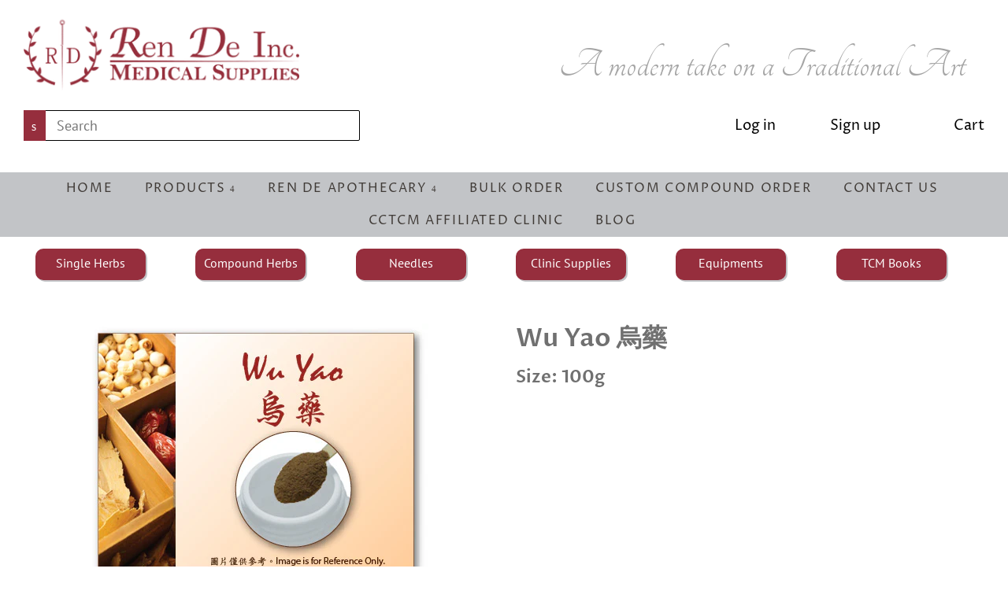

--- FILE ---
content_type: text/html; charset=utf-8
request_url: https://rende.ca/products/wu-yao-%E7%83%8F%E8%97%A5
body_size: 22925
content:
<!doctype html>
<html class="no-js">
  <head>
    <!-- Google Web Search ================================================= -->
    <meta name="google-site-verification" content="TFXZ6K4zKEJLfRkdIRA-Nv7DUI-YctvS-ubAMj6FGq0" />
    <script src="//ajax.googleapis.com/ajax/libs/jquery/1.11.0/jquery.min.js" type="text/javascript"></script>
    <script src="//ajax.googleapis.com/ajax/libs/jquery/2.2.3/jquery.min.js" type="text/javascript"></script>
    <script src="https://cdn.jsdelivr.net/npm/js-cookie@2/src/js.cookie.min.js"></script>
    <link href="//netdna.bootstrapcdn.com/bootstrap/4.3.1/css/bootstrap.min.css" rel="stylesheet" type="text/css" media="all" />
    <script src="//netdna.bootstrapcdn.com/bootstrap/4.3.1/js/bootstrap.min.js" type="text/javascript"></script>

    <script src="//rende.ca/cdn/shop/t/84/assets/customStyling.js?v=12056647690695054601762103283" type="text/javascript"></script>
    <!-- Global site tag (gtag.js) - Google Analytics -->
    <script async src="https://www.googletagmanager.com/gtag/js?id=UA-173708775-1"></script>
    <script>
      window.dataLayer = window.dataLayer || [];
      function gtag(){dataLayer.push(arguments);}
      gtag('js', new Date());

      gtag('config', 'UA-173708775-1');
    </script>

    <!-- JsPDF ============================================================= -->
    <script src="https://cdnjs.cloudflare.com/ajax/libs/jspdf/1.3.2/jspdf.min.js"></script>

    <!-- Basic page needs ================================================== -->
    <meta charset="utf-8">
    <meta http-equiv="X-UA-Compatible" content="IE=edge,chrome=1">


    

    <!-- Title and description ================================================== -->
    <title>
      Wu Yao 烏藥 &ndash; Ren De Inc
    </title>

    
    <meta name="description" content="Actions Promotes the movement of Qi and alleviates pain Warms the Kidneys and disperses Cold Indications/Syndromes Cold and Qi Stagnation with a stifling sensation in the chest, flank pain, epigastric and abdominal pain. Urinary frequency or incontinence due to Kidney Yang Deficiency or Urinary Bladder Deficiency Cold">
    

    <!-- Social meta ================================================== -->
    <!-- /snippets/social-meta-tags.liquid -->




<meta property="og:site_name" content="Ren De Inc">
<meta property="og:url" content="https://rende.ca/products/wu-yao-%e7%83%8f%e8%97%a5">
<meta property="og:title" content="Wu Yao 烏藥">
<meta property="og:type" content="product">
<meta property="og:description" content="Actions Promotes the movement of Qi and alleviates pain Warms the Kidneys and disperses Cold Indications/Syndromes Cold and Qi Stagnation with a stifling sensation in the chest, flank pain, epigastric and abdominal pain. Urinary frequency or incontinence due to Kidney Yang Deficiency or Urinary Bladder Deficiency Cold">

  <meta property="og:price:amount" content="22.51">
  <meta property="og:price:currency" content="CAD">

<meta property="og:image" content="http://rende.ca/cdn/shop/products/product_wuyao_1200x1200.jpg?v=1565710559">
<meta property="og:image:secure_url" content="https://rende.ca/cdn/shop/products/product_wuyao_1200x1200.jpg?v=1565710559">


<meta name="twitter:card" content="summary_large_image">
<meta name="twitter:title" content="Wu Yao 烏藥">
<meta name="twitter:description" content="Actions Promotes the movement of Qi and alleviates pain Warms the Kidneys and disperses Cold Indications/Syndromes Cold and Qi Stagnation with a stifling sensation in the chest, flank pain, epigastric and abdominal pain. Urinary frequency or incontinence due to Kidney Yang Deficiency or Urinary Bladder Deficiency Cold">



    <!-- Helpers ================================================== -->
    <link rel="canonical" href="https://rende.ca/products/wu-yao-%e7%83%8f%e8%97%a5">
    <meta name="viewport" content="width=device-width,initial-scale=1">
    <meta name="theme-color" content="#962e3d">

    <!-- CSS ================================================== -->
    <link href="//rende.ca/cdn/shop/t/84/assets/timber.scss.css?v=167027899096030272741762103294" rel="stylesheet" type="text/css" media="all" />
    <link href="//rende.ca/cdn/shop/t/84/assets/theme.scss.css?v=108893086790271861981762103295" rel="stylesheet" type="text/css" media="all" />
    <link href="//rende.ca/cdn/shop/t/84/assets/customized.css?v=144399588364988530401767370360" rel="stylesheet" type="text/css" media="all" />


    <script type="text/javascript" src="http://ajax.googleapis.com/ajax/libs/jquery/1.12.4/jquery.min.js"></script> 
    <link type="text/css" href="http://ajax.googleapis.com/ajax/libs/jqueryui/1.12.1/themes/south-street/jquery-ui.css" rel="stylesheet"> 
    <script type="text/javascript" src="http://ajax.googleapis.com/ajax/libs/jqueryui/1.12.1/jquery-ui.min.js"></script>
    <script src="http://code.jquery.com/jquery-1.7.2.min.js"></script>
    <script src="http://code.jquery.com/ui/1.8.21/jquery-ui.min.js"></script>

    <script src="//rende.ca/cdn/shop/t/84/assets/jquery.ui.touch-punch.min.js?v=144890599335854452171762103284" type="text/javascript"></script>


    <script src="//rende.ca/cdn/shop/t/84/assets/jquery.signature.js?v=62753607149913181451762103284" type="text/javascript"></script>
    <link href="//rende.ca/cdn/shop/t/84/assets/jquery.signature.css?v=167149390622917174561762103284" rel="stylesheet" type="text/css" media="all" />


    <!-- Sepical Font ========================================= -->
    <link href="https://cdnjs.cloudflare.com/ajax/libs/font-awesome/4.7.0/css/font-awesome.min.css" rel="stylesheet" type="text/css" media="all" />


    <!-- FontAwesome  ========================================= -->
    <script src="https://kit.fontawesome.com/ea229aa77c.js"></script>


    <!-- Javascript Buy SDK =================================== -->
    <script src="http://sdks.shopifycdn.com/js-buy-sdk/v2/latest/index.umd.min.js"></script>

    <script>
      window.theme = window.theme || {};

      var theme = {
        strings: {
          addToCart: "Add To Cart",
        soldOut: "Sold Out",
          unavailable: "Unavailable",
            zoomClose: "Close (Esc)",
              zoomPrev: "Previous (Left arrow key)",
                zoomNext: "Next (Right arrow key)",
                  addressError: "Error looking up that address",
                    addressNoResults: "No results for that address",
                      addressQueryLimit: "You have exceeded the Google API usage limit. Consider upgrading to a \u003ca href=\"https:\/\/developers.google.com\/maps\/premium\/usage-limits\"\u003ePremium Plan\u003c\/a\u003e.",
                        authError: "There was a problem authenticating your Google Maps API Key."
      },
        settings: {
          // Adding some settings to allow the editor to update correctly when they are changed
          enableWideLayout: true,
            typeAccentTransform: true,
              typeAccentSpacing: true,
                baseFontSize: '16px',
                  headerBaseFontSize: '32px',
                    accentFontSize: '16px'
        },
          variables: {
            mediaQueryMedium: 'screen and (max-width: 768px)',
              bpSmall: false
          },
            moneyFormat: "${{amount}}"
      }

      document.documentElement.className = document.documentElement.className.replace('no-js', 'supports-js');
    </script>

    <!-- Header hook for plugins ================================================== -->
    <script>window.performance && window.performance.mark && window.performance.mark('shopify.content_for_header.start');</script><meta id="shopify-digital-wallet" name="shopify-digital-wallet" content="/8911552597/digital_wallets/dialog">
<link rel="alternate" type="application/json+oembed" href="https://rende.ca/products/wu-yao-%e7%83%8f%e8%97%a5.oembed">
<script async="async" src="/checkouts/internal/preloads.js?locale=en-CA"></script>
<script id="shopify-features" type="application/json">{"accessToken":"0f276f46ce700f8e1e80458f826829d0","betas":["rich-media-storefront-analytics"],"domain":"rende.ca","predictiveSearch":true,"shopId":8911552597,"locale":"en"}</script>
<script>var Shopify = Shopify || {};
Shopify.shop = "ren-de-inc.myshopify.com";
Shopify.locale = "en";
Shopify.currency = {"active":"CAD","rate":"1.0"};
Shopify.country = "CA";
Shopify.theme = {"name":"vers. 4.4 - update formula to compound","id":181934031123,"schema_name":"Minimal","schema_version":"11.1.0","theme_store_id":null,"role":"main"};
Shopify.theme.handle = "null";
Shopify.theme.style = {"id":null,"handle":null};
Shopify.cdnHost = "rende.ca/cdn";
Shopify.routes = Shopify.routes || {};
Shopify.routes.root = "/";</script>
<script type="module">!function(o){(o.Shopify=o.Shopify||{}).modules=!0}(window);</script>
<script>!function(o){function n(){var o=[];function n(){o.push(Array.prototype.slice.apply(arguments))}return n.q=o,n}var t=o.Shopify=o.Shopify||{};t.loadFeatures=n(),t.autoloadFeatures=n()}(window);</script>
<script id="shop-js-analytics" type="application/json">{"pageType":"product"}</script>
<script defer="defer" async type="module" src="//rende.ca/cdn/shopifycloud/shop-js/modules/v2/client.init-shop-cart-sync_C5BV16lS.en.esm.js"></script>
<script defer="defer" async type="module" src="//rende.ca/cdn/shopifycloud/shop-js/modules/v2/chunk.common_CygWptCX.esm.js"></script>
<script type="module">
  await import("//rende.ca/cdn/shopifycloud/shop-js/modules/v2/client.init-shop-cart-sync_C5BV16lS.en.esm.js");
await import("//rende.ca/cdn/shopifycloud/shop-js/modules/v2/chunk.common_CygWptCX.esm.js");

  window.Shopify.SignInWithShop?.initShopCartSync?.({"fedCMEnabled":true,"windoidEnabled":true});

</script>
<script>(function() {
  var isLoaded = false;
  function asyncLoad() {
    if (isLoaded) return;
    isLoaded = true;
    var urls = ["https:\/\/contactform.hulkapps.com\/skeletopapp.js?shop=ren-de-inc.myshopify.com","https:\/\/formbuilder.hulkapps.com\/skeletopapp.js?shop=ren-de-inc.myshopify.com","https:\/\/a.mailmunch.co\/widgets\/site-674272-9c781e97829f76e1fc0b5852dd159d20b45d735f.js?shop=ren-de-inc.myshopify.com","https:\/\/cdn-app.cart-bot.net\/public\/js\/append.js?shop=ren-de-inc.myshopify.com"];
    for (var i = 0; i < urls.length; i++) {
      var s = document.createElement('script');
      s.type = 'text/javascript';
      s.async = true;
      s.src = urls[i];
      var x = document.getElementsByTagName('script')[0];
      x.parentNode.insertBefore(s, x);
    }
  };
  if(window.attachEvent) {
    window.attachEvent('onload', asyncLoad);
  } else {
    window.addEventListener('load', asyncLoad, false);
  }
})();</script>
<script id="__st">var __st={"a":8911552597,"offset":-18000,"reqid":"c1beeb41-a057-4895-b47d-1d63e4acb947-1768791265","pageurl":"rende.ca\/products\/wu-yao-%E7%83%8F%E8%97%A5","u":"a9c93980c9e1","p":"product","rtyp":"product","rid":2659434758229};</script>
<script>window.ShopifyPaypalV4VisibilityTracking = true;</script>
<script id="captcha-bootstrap">!function(){'use strict';const t='contact',e='account',n='new_comment',o=[[t,t],['blogs',n],['comments',n],[t,'customer']],c=[[e,'customer_login'],[e,'guest_login'],[e,'recover_customer_password'],[e,'create_customer']],r=t=>t.map((([t,e])=>`form[action*='/${t}']:not([data-nocaptcha='true']) input[name='form_type'][value='${e}']`)).join(','),a=t=>()=>t?[...document.querySelectorAll(t)].map((t=>t.form)):[];function s(){const t=[...o],e=r(t);return a(e)}const i='password',u='form_key',d=['recaptcha-v3-token','g-recaptcha-response','h-captcha-response',i],f=()=>{try{return window.sessionStorage}catch{return}},m='__shopify_v',_=t=>t.elements[u];function p(t,e,n=!1){try{const o=window.sessionStorage,c=JSON.parse(o.getItem(e)),{data:r}=function(t){const{data:e,action:n}=t;return t[m]||n?{data:e,action:n}:{data:t,action:n}}(c);for(const[e,n]of Object.entries(r))t.elements[e]&&(t.elements[e].value=n);n&&o.removeItem(e)}catch(o){console.error('form repopulation failed',{error:o})}}const l='form_type',E='cptcha';function T(t){t.dataset[E]=!0}const w=window,h=w.document,L='Shopify',v='ce_forms',y='captcha';let A=!1;((t,e)=>{const n=(g='f06e6c50-85a8-45c8-87d0-21a2b65856fe',I='https://cdn.shopify.com/shopifycloud/storefront-forms-hcaptcha/ce_storefront_forms_captcha_hcaptcha.v1.5.2.iife.js',D={infoText:'Protected by hCaptcha',privacyText:'Privacy',termsText:'Terms'},(t,e,n)=>{const o=w[L][v],c=o.bindForm;if(c)return c(t,g,e,D).then(n);var r;o.q.push([[t,g,e,D],n]),r=I,A||(h.body.append(Object.assign(h.createElement('script'),{id:'captcha-provider',async:!0,src:r})),A=!0)});var g,I,D;w[L]=w[L]||{},w[L][v]=w[L][v]||{},w[L][v].q=[],w[L][y]=w[L][y]||{},w[L][y].protect=function(t,e){n(t,void 0,e),T(t)},Object.freeze(w[L][y]),function(t,e,n,w,h,L){const[v,y,A,g]=function(t,e,n){const i=e?o:[],u=t?c:[],d=[...i,...u],f=r(d),m=r(i),_=r(d.filter((([t,e])=>n.includes(e))));return[a(f),a(m),a(_),s()]}(w,h,L),I=t=>{const e=t.target;return e instanceof HTMLFormElement?e:e&&e.form},D=t=>v().includes(t);t.addEventListener('submit',(t=>{const e=I(t);if(!e)return;const n=D(e)&&!e.dataset.hcaptchaBound&&!e.dataset.recaptchaBound,o=_(e),c=g().includes(e)&&(!o||!o.value);(n||c)&&t.preventDefault(),c&&!n&&(function(t){try{if(!f())return;!function(t){const e=f();if(!e)return;const n=_(t);if(!n)return;const o=n.value;o&&e.removeItem(o)}(t);const e=Array.from(Array(32),(()=>Math.random().toString(36)[2])).join('');!function(t,e){_(t)||t.append(Object.assign(document.createElement('input'),{type:'hidden',name:u})),t.elements[u].value=e}(t,e),function(t,e){const n=f();if(!n)return;const o=[...t.querySelectorAll(`input[type='${i}']`)].map((({name:t})=>t)),c=[...d,...o],r={};for(const[a,s]of new FormData(t).entries())c.includes(a)||(r[a]=s);n.setItem(e,JSON.stringify({[m]:1,action:t.action,data:r}))}(t,e)}catch(e){console.error('failed to persist form',e)}}(e),e.submit())}));const S=(t,e)=>{t&&!t.dataset[E]&&(n(t,e.some((e=>e===t))),T(t))};for(const o of['focusin','change'])t.addEventListener(o,(t=>{const e=I(t);D(e)&&S(e,y())}));const B=e.get('form_key'),M=e.get(l),P=B&&M;t.addEventListener('DOMContentLoaded',(()=>{const t=y();if(P)for(const e of t)e.elements[l].value===M&&p(e,B);[...new Set([...A(),...v().filter((t=>'true'===t.dataset.shopifyCaptcha))])].forEach((e=>S(e,t)))}))}(h,new URLSearchParams(w.location.search),n,t,e,['guest_login'])})(!0,!0)}();</script>
<script integrity="sha256-4kQ18oKyAcykRKYeNunJcIwy7WH5gtpwJnB7kiuLZ1E=" data-source-attribution="shopify.loadfeatures" defer="defer" src="//rende.ca/cdn/shopifycloud/storefront/assets/storefront/load_feature-a0a9edcb.js" crossorigin="anonymous"></script>
<script data-source-attribution="shopify.dynamic_checkout.dynamic.init">var Shopify=Shopify||{};Shopify.PaymentButton=Shopify.PaymentButton||{isStorefrontPortableWallets:!0,init:function(){window.Shopify.PaymentButton.init=function(){};var t=document.createElement("script");t.src="https://rende.ca/cdn/shopifycloud/portable-wallets/latest/portable-wallets.en.js",t.type="module",document.head.appendChild(t)}};
</script>
<script data-source-attribution="shopify.dynamic_checkout.buyer_consent">
  function portableWalletsHideBuyerConsent(e){var t=document.getElementById("shopify-buyer-consent"),n=document.getElementById("shopify-subscription-policy-button");t&&n&&(t.classList.add("hidden"),t.setAttribute("aria-hidden","true"),n.removeEventListener("click",e))}function portableWalletsShowBuyerConsent(e){var t=document.getElementById("shopify-buyer-consent"),n=document.getElementById("shopify-subscription-policy-button");t&&n&&(t.classList.remove("hidden"),t.removeAttribute("aria-hidden"),n.addEventListener("click",e))}window.Shopify?.PaymentButton&&(window.Shopify.PaymentButton.hideBuyerConsent=portableWalletsHideBuyerConsent,window.Shopify.PaymentButton.showBuyerConsent=portableWalletsShowBuyerConsent);
</script>
<script data-source-attribution="shopify.dynamic_checkout.cart.bootstrap">document.addEventListener("DOMContentLoaded",(function(){function t(){return document.querySelector("shopify-accelerated-checkout-cart, shopify-accelerated-checkout")}if(t())Shopify.PaymentButton.init();else{new MutationObserver((function(e,n){t()&&(Shopify.PaymentButton.init(),n.disconnect())})).observe(document.body,{childList:!0,subtree:!0})}}));
</script>

<script>window.performance && window.performance.mark && window.performance.mark('shopify.content_for_header.end');</script>

    <script src="//rende.ca/cdn/shop/t/84/assets/jquery-2.2.3.min.js?v=58211863146907186831762103284" type="text/javascript"></script>

    <script src="//rende.ca/cdn/shop/t/84/assets/lazysizes.min.js?v=155223123402716617051762103284" async="async"></script>

    
    

    <link rel="stylesheet" href="//rende.ca/cdn/shop/t/84/assets/sca-pp.css?v=26248894406678077071762103284">
 <script>
  
  SCAPPShop = {};
    
  </script>
<script src="//rende.ca/cdn/shop/t/84/assets/sca-pp-initial.js?v=181900389710980106391762103284" type="text/javascript"></script>
   

  <link href="https://cdn.shopify.com/extensions/0199a438-2b43-7d72-ba8c-f8472dfb5cdc/promotion-popup-allnew-26/assets/popup-main.css" rel="stylesheet" type="text/css" media="all">
<link href="https://monorail-edge.shopifysvc.com" rel="dns-prefetch">
<script>(function(){if ("sendBeacon" in navigator && "performance" in window) {try {var session_token_from_headers = performance.getEntriesByType('navigation')[0].serverTiming.find(x => x.name == '_s').description;} catch {var session_token_from_headers = undefined;}var session_cookie_matches = document.cookie.match(/_shopify_s=([^;]*)/);var session_token_from_cookie = session_cookie_matches && session_cookie_matches.length === 2 ? session_cookie_matches[1] : "";var session_token = session_token_from_headers || session_token_from_cookie || "";function handle_abandonment_event(e) {var entries = performance.getEntries().filter(function(entry) {return /monorail-edge.shopifysvc.com/.test(entry.name);});if (!window.abandonment_tracked && entries.length === 0) {window.abandonment_tracked = true;var currentMs = Date.now();var navigation_start = performance.timing.navigationStart;var payload = {shop_id: 8911552597,url: window.location.href,navigation_start,duration: currentMs - navigation_start,session_token,page_type: "product"};window.navigator.sendBeacon("https://monorail-edge.shopifysvc.com/v1/produce", JSON.stringify({schema_id: "online_store_buyer_site_abandonment/1.1",payload: payload,metadata: {event_created_at_ms: currentMs,event_sent_at_ms: currentMs}}));}}window.addEventListener('pagehide', handle_abandonment_event);}}());</script>
<script id="web-pixels-manager-setup">(function e(e,d,r,n,o){if(void 0===o&&(o={}),!Boolean(null===(a=null===(i=window.Shopify)||void 0===i?void 0:i.analytics)||void 0===a?void 0:a.replayQueue)){var i,a;window.Shopify=window.Shopify||{};var t=window.Shopify;t.analytics=t.analytics||{};var s=t.analytics;s.replayQueue=[],s.publish=function(e,d,r){return s.replayQueue.push([e,d,r]),!0};try{self.performance.mark("wpm:start")}catch(e){}var l=function(){var e={modern:/Edge?\/(1{2}[4-9]|1[2-9]\d|[2-9]\d{2}|\d{4,})\.\d+(\.\d+|)|Firefox\/(1{2}[4-9]|1[2-9]\d|[2-9]\d{2}|\d{4,})\.\d+(\.\d+|)|Chrom(ium|e)\/(9{2}|\d{3,})\.\d+(\.\d+|)|(Maci|X1{2}).+ Version\/(15\.\d+|(1[6-9]|[2-9]\d|\d{3,})\.\d+)([,.]\d+|)( \(\w+\)|)( Mobile\/\w+|) Safari\/|Chrome.+OPR\/(9{2}|\d{3,})\.\d+\.\d+|(CPU[ +]OS|iPhone[ +]OS|CPU[ +]iPhone|CPU IPhone OS|CPU iPad OS)[ +]+(15[._]\d+|(1[6-9]|[2-9]\d|\d{3,})[._]\d+)([._]\d+|)|Android:?[ /-](13[3-9]|1[4-9]\d|[2-9]\d{2}|\d{4,})(\.\d+|)(\.\d+|)|Android.+Firefox\/(13[5-9]|1[4-9]\d|[2-9]\d{2}|\d{4,})\.\d+(\.\d+|)|Android.+Chrom(ium|e)\/(13[3-9]|1[4-9]\d|[2-9]\d{2}|\d{4,})\.\d+(\.\d+|)|SamsungBrowser\/([2-9]\d|\d{3,})\.\d+/,legacy:/Edge?\/(1[6-9]|[2-9]\d|\d{3,})\.\d+(\.\d+|)|Firefox\/(5[4-9]|[6-9]\d|\d{3,})\.\d+(\.\d+|)|Chrom(ium|e)\/(5[1-9]|[6-9]\d|\d{3,})\.\d+(\.\d+|)([\d.]+$|.*Safari\/(?![\d.]+ Edge\/[\d.]+$))|(Maci|X1{2}).+ Version\/(10\.\d+|(1[1-9]|[2-9]\d|\d{3,})\.\d+)([,.]\d+|)( \(\w+\)|)( Mobile\/\w+|) Safari\/|Chrome.+OPR\/(3[89]|[4-9]\d|\d{3,})\.\d+\.\d+|(CPU[ +]OS|iPhone[ +]OS|CPU[ +]iPhone|CPU IPhone OS|CPU iPad OS)[ +]+(10[._]\d+|(1[1-9]|[2-9]\d|\d{3,})[._]\d+)([._]\d+|)|Android:?[ /-](13[3-9]|1[4-9]\d|[2-9]\d{2}|\d{4,})(\.\d+|)(\.\d+|)|Mobile Safari.+OPR\/([89]\d|\d{3,})\.\d+\.\d+|Android.+Firefox\/(13[5-9]|1[4-9]\d|[2-9]\d{2}|\d{4,})\.\d+(\.\d+|)|Android.+Chrom(ium|e)\/(13[3-9]|1[4-9]\d|[2-9]\d{2}|\d{4,})\.\d+(\.\d+|)|Android.+(UC? ?Browser|UCWEB|U3)[ /]?(15\.([5-9]|\d{2,})|(1[6-9]|[2-9]\d|\d{3,})\.\d+)\.\d+|SamsungBrowser\/(5\.\d+|([6-9]|\d{2,})\.\d+)|Android.+MQ{2}Browser\/(14(\.(9|\d{2,})|)|(1[5-9]|[2-9]\d|\d{3,})(\.\d+|))(\.\d+|)|K[Aa][Ii]OS\/(3\.\d+|([4-9]|\d{2,})\.\d+)(\.\d+|)/},d=e.modern,r=e.legacy,n=navigator.userAgent;return n.match(d)?"modern":n.match(r)?"legacy":"unknown"}(),u="modern"===l?"modern":"legacy",c=(null!=n?n:{modern:"",legacy:""})[u],f=function(e){return[e.baseUrl,"/wpm","/b",e.hashVersion,"modern"===e.buildTarget?"m":"l",".js"].join("")}({baseUrl:d,hashVersion:r,buildTarget:u}),m=function(e){var d=e.version,r=e.bundleTarget,n=e.surface,o=e.pageUrl,i=e.monorailEndpoint;return{emit:function(e){var a=e.status,t=e.errorMsg,s=(new Date).getTime(),l=JSON.stringify({metadata:{event_sent_at_ms:s},events:[{schema_id:"web_pixels_manager_load/3.1",payload:{version:d,bundle_target:r,page_url:o,status:a,surface:n,error_msg:t},metadata:{event_created_at_ms:s}}]});if(!i)return console&&console.warn&&console.warn("[Web Pixels Manager] No Monorail endpoint provided, skipping logging."),!1;try{return self.navigator.sendBeacon.bind(self.navigator)(i,l)}catch(e){}var u=new XMLHttpRequest;try{return u.open("POST",i,!0),u.setRequestHeader("Content-Type","text/plain"),u.send(l),!0}catch(e){return console&&console.warn&&console.warn("[Web Pixels Manager] Got an unhandled error while logging to Monorail."),!1}}}}({version:r,bundleTarget:l,surface:e.surface,pageUrl:self.location.href,monorailEndpoint:e.monorailEndpoint});try{o.browserTarget=l,function(e){var d=e.src,r=e.async,n=void 0===r||r,o=e.onload,i=e.onerror,a=e.sri,t=e.scriptDataAttributes,s=void 0===t?{}:t,l=document.createElement("script"),u=document.querySelector("head"),c=document.querySelector("body");if(l.async=n,l.src=d,a&&(l.integrity=a,l.crossOrigin="anonymous"),s)for(var f in s)if(Object.prototype.hasOwnProperty.call(s,f))try{l.dataset[f]=s[f]}catch(e){}if(o&&l.addEventListener("load",o),i&&l.addEventListener("error",i),u)u.appendChild(l);else{if(!c)throw new Error("Did not find a head or body element to append the script");c.appendChild(l)}}({src:f,async:!0,onload:function(){if(!function(){var e,d;return Boolean(null===(d=null===(e=window.Shopify)||void 0===e?void 0:e.analytics)||void 0===d?void 0:d.initialized)}()){var d=window.webPixelsManager.init(e)||void 0;if(d){var r=window.Shopify.analytics;r.replayQueue.forEach((function(e){var r=e[0],n=e[1],o=e[2];d.publishCustomEvent(r,n,o)})),r.replayQueue=[],r.publish=d.publishCustomEvent,r.visitor=d.visitor,r.initialized=!0}}},onerror:function(){return m.emit({status:"failed",errorMsg:"".concat(f," has failed to load")})},sri:function(e){var d=/^sha384-[A-Za-z0-9+/=]+$/;return"string"==typeof e&&d.test(e)}(c)?c:"",scriptDataAttributes:o}),m.emit({status:"loading"})}catch(e){m.emit({status:"failed",errorMsg:(null==e?void 0:e.message)||"Unknown error"})}}})({shopId: 8911552597,storefrontBaseUrl: "https://rende.ca",extensionsBaseUrl: "https://extensions.shopifycdn.com/cdn/shopifycloud/web-pixels-manager",monorailEndpoint: "https://monorail-edge.shopifysvc.com/unstable/produce_batch",surface: "storefront-renderer",enabledBetaFlags: ["2dca8a86"],webPixelsConfigList: [{"id":"shopify-app-pixel","configuration":"{}","eventPayloadVersion":"v1","runtimeContext":"STRICT","scriptVersion":"0450","apiClientId":"shopify-pixel","type":"APP","privacyPurposes":["ANALYTICS","MARKETING"]},{"id":"shopify-custom-pixel","eventPayloadVersion":"v1","runtimeContext":"LAX","scriptVersion":"0450","apiClientId":"shopify-pixel","type":"CUSTOM","privacyPurposes":["ANALYTICS","MARKETING"]}],isMerchantRequest: false,initData: {"shop":{"name":"Ren De Inc","paymentSettings":{"currencyCode":"CAD"},"myshopifyDomain":"ren-de-inc.myshopify.com","countryCode":"CA","storefrontUrl":"https:\/\/rende.ca"},"customer":null,"cart":null,"checkout":null,"productVariants":[{"price":{"amount":22.51,"currencyCode":"CAD"},"product":{"title":"Wu Yao 烏藥","vendor":"Ren De inc","id":"2659434758229","untranslatedTitle":"Wu Yao 烏藥","url":"\/products\/wu-yao-%E7%83%8F%E8%97%A5","type":"Single"},"id":"22933390458965","image":{"src":"\/\/rende.ca\/cdn\/shop\/products\/product_wuyao.jpg?v=1565710559"},"sku":null,"title":"Default Title","untranslatedTitle":"Default Title"}],"purchasingCompany":null},},"https://rende.ca/cdn","fcfee988w5aeb613cpc8e4bc33m6693e112",{"modern":"","legacy":""},{"shopId":"8911552597","storefrontBaseUrl":"https:\/\/rende.ca","extensionBaseUrl":"https:\/\/extensions.shopifycdn.com\/cdn\/shopifycloud\/web-pixels-manager","surface":"storefront-renderer","enabledBetaFlags":"[\"2dca8a86\"]","isMerchantRequest":"false","hashVersion":"fcfee988w5aeb613cpc8e4bc33m6693e112","publish":"custom","events":"[[\"page_viewed\",{}],[\"product_viewed\",{\"productVariant\":{\"price\":{\"amount\":22.51,\"currencyCode\":\"CAD\"},\"product\":{\"title\":\"Wu Yao 烏藥\",\"vendor\":\"Ren De inc\",\"id\":\"2659434758229\",\"untranslatedTitle\":\"Wu Yao 烏藥\",\"url\":\"\/products\/wu-yao-%E7%83%8F%E8%97%A5\",\"type\":\"Single\"},\"id\":\"22933390458965\",\"image\":{\"src\":\"\/\/rende.ca\/cdn\/shop\/products\/product_wuyao.jpg?v=1565710559\"},\"sku\":null,\"title\":\"Default Title\",\"untranslatedTitle\":\"Default Title\"}}]]"});</script><script>
  window.ShopifyAnalytics = window.ShopifyAnalytics || {};
  window.ShopifyAnalytics.meta = window.ShopifyAnalytics.meta || {};
  window.ShopifyAnalytics.meta.currency = 'CAD';
  var meta = {"product":{"id":2659434758229,"gid":"gid:\/\/shopify\/Product\/2659434758229","vendor":"Ren De inc","type":"Single","handle":"wu-yao-烏藥","variants":[{"id":22933390458965,"price":2251,"name":"Wu Yao 烏藥","public_title":null,"sku":null}],"remote":false},"page":{"pageType":"product","resourceType":"product","resourceId":2659434758229,"requestId":"c1beeb41-a057-4895-b47d-1d63e4acb947-1768791265"}};
  for (var attr in meta) {
    window.ShopifyAnalytics.meta[attr] = meta[attr];
  }
</script>
<script class="analytics">
  (function () {
    var customDocumentWrite = function(content) {
      var jquery = null;

      if (window.jQuery) {
        jquery = window.jQuery;
      } else if (window.Checkout && window.Checkout.$) {
        jquery = window.Checkout.$;
      }

      if (jquery) {
        jquery('body').append(content);
      }
    };

    var hasLoggedConversion = function(token) {
      if (token) {
        return document.cookie.indexOf('loggedConversion=' + token) !== -1;
      }
      return false;
    }

    var setCookieIfConversion = function(token) {
      if (token) {
        var twoMonthsFromNow = new Date(Date.now());
        twoMonthsFromNow.setMonth(twoMonthsFromNow.getMonth() + 2);

        document.cookie = 'loggedConversion=' + token + '; expires=' + twoMonthsFromNow;
      }
    }

    var trekkie = window.ShopifyAnalytics.lib = window.trekkie = window.trekkie || [];
    if (trekkie.integrations) {
      return;
    }
    trekkie.methods = [
      'identify',
      'page',
      'ready',
      'track',
      'trackForm',
      'trackLink'
    ];
    trekkie.factory = function(method) {
      return function() {
        var args = Array.prototype.slice.call(arguments);
        args.unshift(method);
        trekkie.push(args);
        return trekkie;
      };
    };
    for (var i = 0; i < trekkie.methods.length; i++) {
      var key = trekkie.methods[i];
      trekkie[key] = trekkie.factory(key);
    }
    trekkie.load = function(config) {
      trekkie.config = config || {};
      trekkie.config.initialDocumentCookie = document.cookie;
      var first = document.getElementsByTagName('script')[0];
      var script = document.createElement('script');
      script.type = 'text/javascript';
      script.onerror = function(e) {
        var scriptFallback = document.createElement('script');
        scriptFallback.type = 'text/javascript';
        scriptFallback.onerror = function(error) {
                var Monorail = {
      produce: function produce(monorailDomain, schemaId, payload) {
        var currentMs = new Date().getTime();
        var event = {
          schema_id: schemaId,
          payload: payload,
          metadata: {
            event_created_at_ms: currentMs,
            event_sent_at_ms: currentMs
          }
        };
        return Monorail.sendRequest("https://" + monorailDomain + "/v1/produce", JSON.stringify(event));
      },
      sendRequest: function sendRequest(endpointUrl, payload) {
        // Try the sendBeacon API
        if (window && window.navigator && typeof window.navigator.sendBeacon === 'function' && typeof window.Blob === 'function' && !Monorail.isIos12()) {
          var blobData = new window.Blob([payload], {
            type: 'text/plain'
          });

          if (window.navigator.sendBeacon(endpointUrl, blobData)) {
            return true;
          } // sendBeacon was not successful

        } // XHR beacon

        var xhr = new XMLHttpRequest();

        try {
          xhr.open('POST', endpointUrl);
          xhr.setRequestHeader('Content-Type', 'text/plain');
          xhr.send(payload);
        } catch (e) {
          console.log(e);
        }

        return false;
      },
      isIos12: function isIos12() {
        return window.navigator.userAgent.lastIndexOf('iPhone; CPU iPhone OS 12_') !== -1 || window.navigator.userAgent.lastIndexOf('iPad; CPU OS 12_') !== -1;
      }
    };
    Monorail.produce('monorail-edge.shopifysvc.com',
      'trekkie_storefront_load_errors/1.1',
      {shop_id: 8911552597,
      theme_id: 181934031123,
      app_name: "storefront",
      context_url: window.location.href,
      source_url: "//rende.ca/cdn/s/trekkie.storefront.cd680fe47e6c39ca5d5df5f0a32d569bc48c0f27.min.js"});

        };
        scriptFallback.async = true;
        scriptFallback.src = '//rende.ca/cdn/s/trekkie.storefront.cd680fe47e6c39ca5d5df5f0a32d569bc48c0f27.min.js';
        first.parentNode.insertBefore(scriptFallback, first);
      };
      script.async = true;
      script.src = '//rende.ca/cdn/s/trekkie.storefront.cd680fe47e6c39ca5d5df5f0a32d569bc48c0f27.min.js';
      first.parentNode.insertBefore(script, first);
    };
    trekkie.load(
      {"Trekkie":{"appName":"storefront","development":false,"defaultAttributes":{"shopId":8911552597,"isMerchantRequest":null,"themeId":181934031123,"themeCityHash":"656433639202119129","contentLanguage":"en","currency":"CAD","eventMetadataId":"fe539624-463c-40ae-8422-7b1de1114544"},"isServerSideCookieWritingEnabled":true,"monorailRegion":"shop_domain","enabledBetaFlags":["65f19447"]},"Session Attribution":{},"S2S":{"facebookCapiEnabled":false,"source":"trekkie-storefront-renderer","apiClientId":580111}}
    );

    var loaded = false;
    trekkie.ready(function() {
      if (loaded) return;
      loaded = true;

      window.ShopifyAnalytics.lib = window.trekkie;

      var originalDocumentWrite = document.write;
      document.write = customDocumentWrite;
      try { window.ShopifyAnalytics.merchantGoogleAnalytics.call(this); } catch(error) {};
      document.write = originalDocumentWrite;

      window.ShopifyAnalytics.lib.page(null,{"pageType":"product","resourceType":"product","resourceId":2659434758229,"requestId":"c1beeb41-a057-4895-b47d-1d63e4acb947-1768791265","shopifyEmitted":true});

      var match = window.location.pathname.match(/checkouts\/(.+)\/(thank_you|post_purchase)/)
      var token = match? match[1]: undefined;
      if (!hasLoggedConversion(token)) {
        setCookieIfConversion(token);
        window.ShopifyAnalytics.lib.track("Viewed Product",{"currency":"CAD","variantId":22933390458965,"productId":2659434758229,"productGid":"gid:\/\/shopify\/Product\/2659434758229","name":"Wu Yao 烏藥","price":"22.51","sku":null,"brand":"Ren De inc","variant":null,"category":"Single","nonInteraction":true,"remote":false},undefined,undefined,{"shopifyEmitted":true});
      window.ShopifyAnalytics.lib.track("monorail:\/\/trekkie_storefront_viewed_product\/1.1",{"currency":"CAD","variantId":22933390458965,"productId":2659434758229,"productGid":"gid:\/\/shopify\/Product\/2659434758229","name":"Wu Yao 烏藥","price":"22.51","sku":null,"brand":"Ren De inc","variant":null,"category":"Single","nonInteraction":true,"remote":false,"referer":"https:\/\/rende.ca\/products\/wu-yao-%E7%83%8F%E8%97%A5"});
      }
    });


        var eventsListenerScript = document.createElement('script');
        eventsListenerScript.async = true;
        eventsListenerScript.src = "//rende.ca/cdn/shopifycloud/storefront/assets/shop_events_listener-3da45d37.js";
        document.getElementsByTagName('head')[0].appendChild(eventsListenerScript);

})();</script>
<script
  defer
  src="https://rende.ca/cdn/shopifycloud/perf-kit/shopify-perf-kit-3.0.4.min.js"
  data-application="storefront-renderer"
  data-shop-id="8911552597"
  data-render-region="gcp-us-central1"
  data-page-type="product"
  data-theme-instance-id="181934031123"
  data-theme-name="Minimal"
  data-theme-version="11.1.0"
  data-monorail-region="shop_domain"
  data-resource-timing-sampling-rate="10"
  data-shs="true"
  data-shs-beacon="true"
  data-shs-export-with-fetch="true"
  data-shs-logs-sample-rate="1"
  data-shs-beacon-endpoint="https://rende.ca/api/collect"
></script>
</head>

  <body id="wu-yao-烏藥" class="template-product" >
    
    
    


    


    <div id="shopify-section-header" class="shopify-section"><style>
  .logo__image-wrapper {
    max-width: 350px;
  }
  /*================= If logo is above navigation ================== */
  

  /*============ If logo is on the same line as navigation ============ */
  
    .site-header .grid--full {
      border-bottom: 1px solid #ffffff;
      padding-bottom: 30px;
    }
  


  
    @media screen and (min-width: 769px) {
      .site-nav {
        text-align: right!important;
      }
    }
  
</style>

<div data-section-id="header" data-section-type="header-section">
  <div class="header-bar">
    <div class="wrapper medium-down--hide">
      <div class="post-large--display-table">

        
          <div class="header-bar__left post-large--display-table-cell">

            

            

            
              <div class="header-bar__module header-bar__search">
                


  <form action="/search" method="get" class="header-bar__search-form clearfix" role="search">
    
    <button type="submit" class="btn btn--search icon-fallback-text header-bar__search-submit">
      <span class="icon icon-search" aria-hidden="true"></span>
      <span class="fallback-text">Search</span>
    </button>
    <input type="search" name="q" value="" aria-label="Search" class="header-bar__search-input" placeholder="Search">
  </form>
  

              </div>
            

          </div>
        

        <div class="header-bar__right post-large--display-table-cell">

          
          
            
            <ul id="ssw-topauth" class="ssw-topauth header-bar__module header-bar__module--list">
              
              <li>
                <a id="customer_login_link" href="/account/login">Log in</a>
              </li>
              <li>
                <a id="customer_register_link" href="/account/register">Sign up</a>
              </li>
              
            </ul>
            
              
          
          <div class="header-bar__module">
            <span class="header-bar__sep" aria-hidden="true"></span>
            <a href="/cart" class="cart-page-link">
              <span class="icon icon-cart header-bar__cart-icon" aria-hidden="true"></span>
            </a>
          </div>

          <div class="header-bar__module">
            <a href="/cart" class="cart-page-link">
              Cart
              <span class="cart-count header-bar__cart-count hidden-count">0</span>
            </a>
          </div>

          
            
          

        </div>
      </div>
    </div>

    <div class="wrapper post-large--hide announcement-bar--mobile">
      
    </div>

    <div class="wrapper post-large--hide">
      
        <button type="button" class="mobile-nav-trigger" id="MobileNavTrigger" aria-controls="MobileNav" aria-expanded="false">
          <span class="icon icon-hamburger" aria-hidden="true"></span>
          Menu
        </button>
      
      <a class="ren-de-header-mobile" href="/">
        <h1 ><span class="sepical-fontStyle">R</span>en <span class="sepical-fontStyle">D</span>e <span class="sepical-fontStyle">I</span>nc</h1>
      </a>
      <a href="/cart" class="cart-page-link mobile-cart-page-link">
        <span class="icon icon-cart header-bar__cart-icon" aria-hidden="true"></span>
        Cart <span class="cart-count hidden-count">0</span>
      </a>
    </div>
    <nav role="navigation">
  <ul id="MobileNav" class="mobile-nav post-large--hide">
    
      
        <li class="mobile-nav__link">
          <a
            href="/"
            class="mobile-nav"
            >
            HOME
          </a>
        </li>
      
    
      
        
        <li class="mobile-nav__link" aria-haspopup="true">
          <a
            href="https://rende.ca/collections/single-tw"
            class="mobile-nav__sublist-trigger"
            aria-controls="MobileNav-Parent-2"
            aria-expanded="false">
            Products
            <span class="icon-fallback-text mobile-nav__sublist-expand" aria-hidden="true">
  <span class="icon icon-plus" aria-hidden="true"></span>
  <span class="fallback-text">+</span>
</span>
<span class="icon-fallback-text mobile-nav__sublist-contract" aria-hidden="true">
  <span class="icon icon-minus" aria-hidden="true"></span>
  <span class="fallback-text">-</span>
</span>

          </a>
          <ul
            id="MobileNav-Parent-2"
            class="mobile-nav__sublist">
            
            
              
                
                <li class="mobile-nav__sublist-link">
                  <a
                    href="/collections/single-tw"
                    class="mobile-nav__sublist-trigger"
                    aria-controls="MobileNav-Child-2-1"
                    aria-expanded="false"
                    >
                    Single Herbs
                    <span class="icon-fallback-text mobile-nav__sublist-expand" aria-hidden="true">
  <span class="icon icon-plus" aria-hidden="true"></span>
  <span class="fallback-text">+</span>
</span>
<span class="icon-fallback-text mobile-nav__sublist-contract" aria-hidden="true">
  <span class="icon icon-minus" aria-hidden="true"></span>
  <span class="fallback-text">-</span>
</span>

                  </a>
                  <ul
                    id="MobileNav-Child-2-1"
                    class="mobile-nav__sublist mobile-nav__sublist--grandchilds">
                    
                      <li class="mobile-nav__sublist-link">
                        <a
                          href="/collections/single-tw"
                          >
                          Made in Taiwan
                        </a>
                      </li>
                    
                      <li class="mobile-nav__sublist-link">
                        <a
                          href="/collections/single-cn"
                          >
                          Made in China
                        </a>
                      </li>
                    
                  </ul>
                </li>
              
            
              
                
                <li class="mobile-nav__sublist-link">
                  <a
                    href="/collections/formula-tw"
                    class="mobile-nav__sublist-trigger"
                    aria-controls="MobileNav-Child-2-2"
                    aria-expanded="false"
                    >
                    Compound Herbs
                    <span class="icon-fallback-text mobile-nav__sublist-expand" aria-hidden="true">
  <span class="icon icon-plus" aria-hidden="true"></span>
  <span class="fallback-text">+</span>
</span>
<span class="icon-fallback-text mobile-nav__sublist-contract" aria-hidden="true">
  <span class="icon icon-minus" aria-hidden="true"></span>
  <span class="fallback-text">-</span>
</span>

                  </a>
                  <ul
                    id="MobileNav-Child-2-2"
                    class="mobile-nav__sublist mobile-nav__sublist--grandchilds">
                    
                      <li class="mobile-nav__sublist-link">
                        <a
                          href="/collections/formula-tw"
                          >
                          Made in Taiwan
                        </a>
                      </li>
                    
                      <li class="mobile-nav__sublist-link">
                        <a
                          href="/collections/formula-cn-1"
                          >
                          Made in China
                        </a>
                      </li>
                    
                  </ul>
                </li>
              
            
              
                
                <li class="mobile-nav__sublist-link">
                  <a
                    href="/collections/formula-cn"
                    class="mobile-nav__sublist-trigger"
                    aria-controls="MobileNav-Child-2-3"
                    aria-expanded="false"
                    >
                    Needles
                    <span class="icon-fallback-text mobile-nav__sublist-expand" aria-hidden="true">
  <span class="icon icon-plus" aria-hidden="true"></span>
  <span class="fallback-text">+</span>
</span>
<span class="icon-fallback-text mobile-nav__sublist-contract" aria-hidden="true">
  <span class="icon icon-minus" aria-hidden="true"></span>
  <span class="fallback-text">-</span>
</span>

                  </a>
                  <ul
                    id="MobileNav-Child-2-3"
                    class="mobile-nav__sublist mobile-nav__sublist--grandchilds">
                    
                      <li class="mobile-nav__sublist-link">
                        <a
                          href="/collections/formula-cn"
                          >
                          Acupuncture
                        </a>
                      </li>
                    
                      <li class="mobile-nav__sublist-link">
                        <a
                          href="/collections/needles-cosmetic"
                          >
                          Cosmetic
                        </a>
                      </li>
                    
                      <li class="mobile-nav__sublist-link">
                        <a
                          href="/collections/acupuncture-knife-needles"
                          >
                          Acupuncture Knife Needles
                        </a>
                      </li>
                    
                  </ul>
                </li>
              
            
              
                
                <li class="mobile-nav__sublist-link">
                  <a
                    href="/collections/supplies-guasha"
                    class="mobile-nav__sublist-trigger"
                    aria-controls="MobileNav-Child-2-4"
                    aria-expanded="false"
                    >
                    Supplies
                    <span class="icon-fallback-text mobile-nav__sublist-expand" aria-hidden="true">
  <span class="icon icon-plus" aria-hidden="true"></span>
  <span class="fallback-text">+</span>
</span>
<span class="icon-fallback-text mobile-nav__sublist-contract" aria-hidden="true">
  <span class="icon icon-minus" aria-hidden="true"></span>
  <span class="fallback-text">-</span>
</span>

                  </a>
                  <ul
                    id="MobileNav-Child-2-4"
                    class="mobile-nav__sublist mobile-nav__sublist--grandchilds">
                    
                      <li class="mobile-nav__sublist-link">
                        <a
                          href="/collections/supplies-guasha"
                          >
                          Gua Sha
                        </a>
                      </li>
                    
                      <li class="mobile-nav__sublist-link">
                        <a
                          href="/collections/supplies-moxibustion"
                          >
                          Moxibustion
                        </a>
                      </li>
                    
                      <li class="mobile-nav__sublist-link">
                        <a
                          href="/collections/supplies-cupping"
                          >
                          Cupping
                        </a>
                      </li>
                    
                      <li class="mobile-nav__sublist-link">
                        <a
                          href="/collections/supplies-bloodletting"
                          >
                          Blood Letting
                        </a>
                      </li>
                    
                      <li class="mobile-nav__sublist-link">
                        <a
                          href="/collections/supplies-others"
                          >
                          Others
                        </a>
                      </li>
                    
                  </ul>
                </li>
              
            
          </ul>
        </li>
      
    
      
        
        <li class="mobile-nav__link" aria-haspopup="true">
          <a
            href="/collections/tcm_books"
            class="mobile-nav__sublist-trigger"
            aria-controls="MobileNav-Parent-3"
            aria-expanded="false">
            Ren De Apothecary
            <span class="icon-fallback-text mobile-nav__sublist-expand" aria-hidden="true">
  <span class="icon icon-plus" aria-hidden="true"></span>
  <span class="fallback-text">+</span>
</span>
<span class="icon-fallback-text mobile-nav__sublist-contract" aria-hidden="true">
  <span class="icon icon-minus" aria-hidden="true"></span>
  <span class="fallback-text">-</span>
</span>

          </a>
          <ul
            id="MobileNav-Parent-3"
            class="mobile-nav__sublist">
            
              <li class="mobile-nav__sublist-link ">
                <a href="/collections/tcm_books" class="site-nav__link">All <span class="visually-hidden">Ren De Apothecary</span></a>
              </li>
            
            
              
                <li class="mobile-nav__sublist-link">
                  <a
                    href="/collections/tcm_books"
                    >
                    Books
                  </a>
                </li>
              
            
              
                <li class="mobile-nav__sublist-link">
                  <a
                    href="/collections/otc"
                    >
                    OTC
                  </a>
                </li>
              
            
              
                <li class="mobile-nav__sublist-link">
                  <a
                    href="/collections/raw-herb"
                    >
                    Raw Herbs
                  </a>
                </li>
              
            
              
                <li class="mobile-nav__sublist-link">
                  <a
                    href="/collections/health-products"
                    >
                    Health Products
                  </a>
                </li>
              
            
          </ul>
        </li>
      
    
      
        <li class="mobile-nav__link">
          <a
            href="/pages/list-product-display"
            class="mobile-nav"
            >
            Bulk Order
          </a>
        </li>
      
    
      
        <li class="mobile-nav__link">
          <a
            href="/pages/copy-of-custom-formula-order"
            class="mobile-nav"
            >
            Custom Compound Order
          </a>
        </li>
      
    
      
        <li class="mobile-nav__link">
          <a
            href="/pages/contact-us"
            class="mobile-nav"
            >
            Contact Us
          </a>
        </li>
      
    
      
        <li class="mobile-nav__link">
          <a
            href="https://cctcm.ca/clinics/"
            class="mobile-nav"
            >
            CCTCM AFFILIATED CLINIC
          </a>
        </li>
      
    
      
        <li class="mobile-nav__link">
          <a
            href="https://rende.ca/blogs/news"
            class="mobile-nav"
            >
            Blog
          </a>
        </li>
      
    

    
    
    
            
            <div id="ssw-topauth" class="ssw-topauth">
              
              <li class="mobile-nav__link">
                <a id="customer_login_link" href="/account/login">Log in</a>
              </li>
              <li class="mobile-nav__link">
                <a id="customer_register_link" href="/account/register">Create account</a>
              </li>
              
            </div>
            
    



    <li class="mobile-nav__link">
      
        <div class="header-bar__module header-bar__search">
          


  <form action="/search" method="get" class="header-bar__search-form clearfix" role="search">
    
    <button type="submit" class="btn btn--search icon-fallback-text header-bar__search-submit">
      <span class="icon icon-search" aria-hidden="true"></span>
      <span class="fallback-text">Search</span>
    </button>
    <input type="search" name="q" value="" aria-label="Search" class="header-bar__search-input" placeholder="Search">
  </form>
  

        </div>
      
    </li>
  </ul>
</nav>

  </div>

  <header class="site-header" role="banner">
    <div class="wrapper">

      
        <div class="grid--full post-large--display-table">
          <div class="grid__item post-large--one-third post-large--display-table-cell">
            
              <div class="h1 site-header__logo" itemscope itemtype="http://schema.org/Organization">
            
              
                <noscript>
                  
                  <div class="logo__image-wrapper">
                    <img src="//rende.ca/cdn/shop/files/rende_logo_350x.png?v=1613773702" alt="Ren De Inc" />
                  </div>
                </noscript>
                <div class="logo__image-wrapper supports-js">
                  <a href="/" itemprop="url" style="padding-top:28.61788617886179%;">
                    
                    <img class="logo__image lazyload"
                         src="//rende.ca/cdn/shop/files/rende_logo_300x300.png?v=1613773702"
                         data-src="//rende.ca/cdn/shop/files/rende_logo_{width}x.png?v=1613773702"
                         data-widths="[120, 180, 360, 540, 720, 900, 1080, 1296, 1512, 1728, 1944, 2048]"
                         data-aspectratio="3.4943181818181817"
                         data-sizes="auto"
                         alt="Ren De Inc"
                         itemprop="logo">
                  </a>
                </div>
              
            
              </div>
            
          </div>
          <div class="grid__item post-large--two-thirds post-large--display-table-cell medium-down--hide">
            <h1 class="header-slogan"> A modern take on a Traditional Art</h1>
          </div>
        </div>
       
      

    </div>
    <div class="header-nav">
      
<nav>
  <ul class="site-nav" id="AccessibleNav">
    
      
        <li>
          <a
            href="/"
            class="site-nav__link"
            data-meganav-type="child"
            >
              HOME
          </a>
        </li>
      
    
      
      
        <li 
          class="site-nav--has-dropdown "
          aria-haspopup="true">
          <a
            href="https://rende.ca/collections/single-tw"
            class="site-nav__link"
            data-meganav-type="parent"
            aria-controls="MenuParent-2"
            aria-expanded="false"
            >
              Products
              <span class="icon icon-arrow-down" aria-hidden="true"></span>
          </a>
          <ul
            id="MenuParent-2"
            class="site-nav__dropdown site-nav--has-grandchildren"
            data-meganav-dropdown>
            
              
              
                <li
                  class="site-nav--has-dropdown site-nav--has-dropdown-grandchild "
                  aria-haspopup="true">
                  <a
                    href="/collections/single-tw"
                    class="site-nav__link"
                    aria-controls="MenuChildren-2-1"
                    data-meganav-type="parent"
                    
                    tabindex="-1">
                      Single Herbs
                      <span class="icon icon-arrow-down" aria-hidden="true"></span>
                  </a>
                  <ul
                    id="MenuChildren-2-1"
                    class="site-nav__dropdown-grandchild"
                    data-meganav-dropdown>
                    
                      <li>
                        <a 
                          href="/collections/single-tw"
                          class="site-nav__link"
                          data-meganav-type="child"
                          
                          tabindex="-1">
                            Made in Taiwan
                          </a>
                      </li>
                    
                      <li>
                        <a 
                          href="/collections/single-cn"
                          class="site-nav__link"
                          data-meganav-type="child"
                          
                          tabindex="-1">
                            Made in China
                          </a>
                      </li>
                    
                  </ul>
                </li>
              
            
              
              
                <li
                  class="site-nav--has-dropdown site-nav--has-dropdown-grandchild "
                  aria-haspopup="true">
                  <a
                    href="/collections/formula-tw"
                    class="site-nav__link"
                    aria-controls="MenuChildren-2-2"
                    data-meganav-type="parent"
                    
                    tabindex="-1">
                      Compound Herbs
                      <span class="icon icon-arrow-down" aria-hidden="true"></span>
                  </a>
                  <ul
                    id="MenuChildren-2-2"
                    class="site-nav__dropdown-grandchild"
                    data-meganav-dropdown>
                    
                      <li>
                        <a 
                          href="/collections/formula-tw"
                          class="site-nav__link"
                          data-meganav-type="child"
                          
                          tabindex="-1">
                            Made in Taiwan
                          </a>
                      </li>
                    
                      <li>
                        <a 
                          href="/collections/formula-cn-1"
                          class="site-nav__link"
                          data-meganav-type="child"
                          
                          tabindex="-1">
                            Made in China
                          </a>
                      </li>
                    
                  </ul>
                </li>
              
            
              
              
                <li
                  class="site-nav--has-dropdown site-nav--has-dropdown-grandchild "
                  aria-haspopup="true">
                  <a
                    href="/collections/formula-cn"
                    class="site-nav__link"
                    aria-controls="MenuChildren-2-3"
                    data-meganav-type="parent"
                    
                    tabindex="-1">
                      Needles
                      <span class="icon icon-arrow-down" aria-hidden="true"></span>
                  </a>
                  <ul
                    id="MenuChildren-2-3"
                    class="site-nav__dropdown-grandchild"
                    data-meganav-dropdown>
                    
                      <li>
                        <a 
                          href="/collections/formula-cn"
                          class="site-nav__link"
                          data-meganav-type="child"
                          
                          tabindex="-1">
                            Acupuncture
                          </a>
                      </li>
                    
                      <li>
                        <a 
                          href="/collections/needles-cosmetic"
                          class="site-nav__link"
                          data-meganav-type="child"
                          
                          tabindex="-1">
                            Cosmetic
                          </a>
                      </li>
                    
                      <li>
                        <a 
                          href="/collections/acupuncture-knife-needles"
                          class="site-nav__link"
                          data-meganav-type="child"
                          
                          tabindex="-1">
                            Acupuncture Knife Needles
                          </a>
                      </li>
                    
                  </ul>
                </li>
              
            
              
              
                <li
                  class="site-nav--has-dropdown site-nav--has-dropdown-grandchild "
                  aria-haspopup="true">
                  <a
                    href="/collections/supplies-guasha"
                    class="site-nav__link"
                    aria-controls="MenuChildren-2-4"
                    data-meganav-type="parent"
                    
                    tabindex="-1">
                      Supplies
                      <span class="icon icon-arrow-down" aria-hidden="true"></span>
                  </a>
                  <ul
                    id="MenuChildren-2-4"
                    class="site-nav__dropdown-grandchild"
                    data-meganav-dropdown>
                    
                      <li>
                        <a 
                          href="/collections/supplies-guasha"
                          class="site-nav__link"
                          data-meganav-type="child"
                          
                          tabindex="-1">
                            Gua Sha
                          </a>
                      </li>
                    
                      <li>
                        <a 
                          href="/collections/supplies-moxibustion"
                          class="site-nav__link"
                          data-meganav-type="child"
                          
                          tabindex="-1">
                            Moxibustion
                          </a>
                      </li>
                    
                      <li>
                        <a 
                          href="/collections/supplies-cupping"
                          class="site-nav__link"
                          data-meganav-type="child"
                          
                          tabindex="-1">
                            Cupping
                          </a>
                      </li>
                    
                      <li>
                        <a 
                          href="/collections/supplies-bloodletting"
                          class="site-nav__link"
                          data-meganav-type="child"
                          
                          tabindex="-1">
                            Blood Letting
                          </a>
                      </li>
                    
                      <li>
                        <a 
                          href="/collections/supplies-others"
                          class="site-nav__link"
                          data-meganav-type="child"
                          
                          tabindex="-1">
                            Others
                          </a>
                      </li>
                    
                  </ul>
                </li>
              
            
          </ul>
        </li>
      
    
      
      
        <li 
          class="site-nav--has-dropdown "
          aria-haspopup="true">
          <a
            href="/collections/tcm_books"
            class="site-nav__link"
            data-meganav-type="parent"
            aria-controls="MenuParent-3"
            aria-expanded="false"
            >
              Ren De Apothecary
              <span class="icon icon-arrow-down" aria-hidden="true"></span>
          </a>
          <ul
            id="MenuParent-3"
            class="site-nav__dropdown "
            data-meganav-dropdown>
            
              
                <li>
                  <a
                    href="/collections/tcm_books"
                    class="site-nav__link"
                    data-meganav-type="child"
                    
                    tabindex="-1">
                      Books
                  </a>
                </li>
              
            
              
                <li>
                  <a
                    href="/collections/otc"
                    class="site-nav__link"
                    data-meganav-type="child"
                    
                    tabindex="-1">
                      OTC
                  </a>
                </li>
              
            
              
                <li>
                  <a
                    href="/collections/raw-herb"
                    class="site-nav__link"
                    data-meganav-type="child"
                    
                    tabindex="-1">
                      Raw Herbs
                  </a>
                </li>
              
            
              
                <li>
                  <a
                    href="/collections/health-products"
                    class="site-nav__link"
                    data-meganav-type="child"
                    
                    tabindex="-1">
                      Health Products
                  </a>
                </li>
              
            
          </ul>
        </li>
      
    
      
        <li>
          <a
            href="/pages/list-product-display"
            class="site-nav__link"
            data-meganav-type="child"
            >
              Bulk Order
          </a>
        </li>
      
    
      
        <li>
          <a
            href="/pages/copy-of-custom-formula-order"
            class="site-nav__link"
            data-meganav-type="child"
            >
              Custom Compound Order
          </a>
        </li>
      
    
      
        <li>
          <a
            href="/pages/contact-us"
            class="site-nav__link"
            data-meganav-type="child"
            >
              Contact Us
          </a>
        </li>
      
    
      
        <li>
          <a
            href="https://cctcm.ca/clinics/"
            class="site-nav__link"
            data-meganav-type="child"
            >
              CCTCM AFFILIATED CLINIC
          </a>
        </li>
      
    
      
        <li>
          <a
            href="https://rende.ca/blogs/news"
            class="site-nav__link"
            data-meganav-type="child"
            >
              Blog
          </a>
        </li>
      
    
  </ul>
</nav>

      <nav role="navigation">
  <ul id="MobileNav" class="mobile-nav post-large--hide">
    
      
        <li class="mobile-nav__link">
          <a
            href="/"
            class="mobile-nav"
            >
            HOME
          </a>
        </li>
      
    
      
        
        <li class="mobile-nav__link" aria-haspopup="true">
          <a
            href="https://rende.ca/collections/single-tw"
            class="mobile-nav__sublist-trigger"
            aria-controls="MobileNav-Parent-2"
            aria-expanded="false">
            Products
            <span class="icon-fallback-text mobile-nav__sublist-expand" aria-hidden="true">
  <span class="icon icon-plus" aria-hidden="true"></span>
  <span class="fallback-text">+</span>
</span>
<span class="icon-fallback-text mobile-nav__sublist-contract" aria-hidden="true">
  <span class="icon icon-minus" aria-hidden="true"></span>
  <span class="fallback-text">-</span>
</span>

          </a>
          <ul
            id="MobileNav-Parent-2"
            class="mobile-nav__sublist">
            
            
              
                
                <li class="mobile-nav__sublist-link">
                  <a
                    href="/collections/single-tw"
                    class="mobile-nav__sublist-trigger"
                    aria-controls="MobileNav-Child-2-1"
                    aria-expanded="false"
                    >
                    Single Herbs
                    <span class="icon-fallback-text mobile-nav__sublist-expand" aria-hidden="true">
  <span class="icon icon-plus" aria-hidden="true"></span>
  <span class="fallback-text">+</span>
</span>
<span class="icon-fallback-text mobile-nav__sublist-contract" aria-hidden="true">
  <span class="icon icon-minus" aria-hidden="true"></span>
  <span class="fallback-text">-</span>
</span>

                  </a>
                  <ul
                    id="MobileNav-Child-2-1"
                    class="mobile-nav__sublist mobile-nav__sublist--grandchilds">
                    
                      <li class="mobile-nav__sublist-link">
                        <a
                          href="/collections/single-tw"
                          >
                          Made in Taiwan
                        </a>
                      </li>
                    
                      <li class="mobile-nav__sublist-link">
                        <a
                          href="/collections/single-cn"
                          >
                          Made in China
                        </a>
                      </li>
                    
                  </ul>
                </li>
              
            
              
                
                <li class="mobile-nav__sublist-link">
                  <a
                    href="/collections/formula-tw"
                    class="mobile-nav__sublist-trigger"
                    aria-controls="MobileNav-Child-2-2"
                    aria-expanded="false"
                    >
                    Compound Herbs
                    <span class="icon-fallback-text mobile-nav__sublist-expand" aria-hidden="true">
  <span class="icon icon-plus" aria-hidden="true"></span>
  <span class="fallback-text">+</span>
</span>
<span class="icon-fallback-text mobile-nav__sublist-contract" aria-hidden="true">
  <span class="icon icon-minus" aria-hidden="true"></span>
  <span class="fallback-text">-</span>
</span>

                  </a>
                  <ul
                    id="MobileNav-Child-2-2"
                    class="mobile-nav__sublist mobile-nav__sublist--grandchilds">
                    
                      <li class="mobile-nav__sublist-link">
                        <a
                          href="/collections/formula-tw"
                          >
                          Made in Taiwan
                        </a>
                      </li>
                    
                      <li class="mobile-nav__sublist-link">
                        <a
                          href="/collections/formula-cn-1"
                          >
                          Made in China
                        </a>
                      </li>
                    
                  </ul>
                </li>
              
            
              
                
                <li class="mobile-nav__sublist-link">
                  <a
                    href="/collections/formula-cn"
                    class="mobile-nav__sublist-trigger"
                    aria-controls="MobileNav-Child-2-3"
                    aria-expanded="false"
                    >
                    Needles
                    <span class="icon-fallback-text mobile-nav__sublist-expand" aria-hidden="true">
  <span class="icon icon-plus" aria-hidden="true"></span>
  <span class="fallback-text">+</span>
</span>
<span class="icon-fallback-text mobile-nav__sublist-contract" aria-hidden="true">
  <span class="icon icon-minus" aria-hidden="true"></span>
  <span class="fallback-text">-</span>
</span>

                  </a>
                  <ul
                    id="MobileNav-Child-2-3"
                    class="mobile-nav__sublist mobile-nav__sublist--grandchilds">
                    
                      <li class="mobile-nav__sublist-link">
                        <a
                          href="/collections/formula-cn"
                          >
                          Acupuncture
                        </a>
                      </li>
                    
                      <li class="mobile-nav__sublist-link">
                        <a
                          href="/collections/needles-cosmetic"
                          >
                          Cosmetic
                        </a>
                      </li>
                    
                      <li class="mobile-nav__sublist-link">
                        <a
                          href="/collections/acupuncture-knife-needles"
                          >
                          Acupuncture Knife Needles
                        </a>
                      </li>
                    
                  </ul>
                </li>
              
            
              
                
                <li class="mobile-nav__sublist-link">
                  <a
                    href="/collections/supplies-guasha"
                    class="mobile-nav__sublist-trigger"
                    aria-controls="MobileNav-Child-2-4"
                    aria-expanded="false"
                    >
                    Supplies
                    <span class="icon-fallback-text mobile-nav__sublist-expand" aria-hidden="true">
  <span class="icon icon-plus" aria-hidden="true"></span>
  <span class="fallback-text">+</span>
</span>
<span class="icon-fallback-text mobile-nav__sublist-contract" aria-hidden="true">
  <span class="icon icon-minus" aria-hidden="true"></span>
  <span class="fallback-text">-</span>
</span>

                  </a>
                  <ul
                    id="MobileNav-Child-2-4"
                    class="mobile-nav__sublist mobile-nav__sublist--grandchilds">
                    
                      <li class="mobile-nav__sublist-link">
                        <a
                          href="/collections/supplies-guasha"
                          >
                          Gua Sha
                        </a>
                      </li>
                    
                      <li class="mobile-nav__sublist-link">
                        <a
                          href="/collections/supplies-moxibustion"
                          >
                          Moxibustion
                        </a>
                      </li>
                    
                      <li class="mobile-nav__sublist-link">
                        <a
                          href="/collections/supplies-cupping"
                          >
                          Cupping
                        </a>
                      </li>
                    
                      <li class="mobile-nav__sublist-link">
                        <a
                          href="/collections/supplies-bloodletting"
                          >
                          Blood Letting
                        </a>
                      </li>
                    
                      <li class="mobile-nav__sublist-link">
                        <a
                          href="/collections/supplies-others"
                          >
                          Others
                        </a>
                      </li>
                    
                  </ul>
                </li>
              
            
          </ul>
        </li>
      
    
      
        
        <li class="mobile-nav__link" aria-haspopup="true">
          <a
            href="/collections/tcm_books"
            class="mobile-nav__sublist-trigger"
            aria-controls="MobileNav-Parent-3"
            aria-expanded="false">
            Ren De Apothecary
            <span class="icon-fallback-text mobile-nav__sublist-expand" aria-hidden="true">
  <span class="icon icon-plus" aria-hidden="true"></span>
  <span class="fallback-text">+</span>
</span>
<span class="icon-fallback-text mobile-nav__sublist-contract" aria-hidden="true">
  <span class="icon icon-minus" aria-hidden="true"></span>
  <span class="fallback-text">-</span>
</span>

          </a>
          <ul
            id="MobileNav-Parent-3"
            class="mobile-nav__sublist">
            
              <li class="mobile-nav__sublist-link ">
                <a href="/collections/tcm_books" class="site-nav__link">All <span class="visually-hidden">Ren De Apothecary</span></a>
              </li>
            
            
              
                <li class="mobile-nav__sublist-link">
                  <a
                    href="/collections/tcm_books"
                    >
                    Books
                  </a>
                </li>
              
            
              
                <li class="mobile-nav__sublist-link">
                  <a
                    href="/collections/otc"
                    >
                    OTC
                  </a>
                </li>
              
            
              
                <li class="mobile-nav__sublist-link">
                  <a
                    href="/collections/raw-herb"
                    >
                    Raw Herbs
                  </a>
                </li>
              
            
              
                <li class="mobile-nav__sublist-link">
                  <a
                    href="/collections/health-products"
                    >
                    Health Products
                  </a>
                </li>
              
            
          </ul>
        </li>
      
    
      
        <li class="mobile-nav__link">
          <a
            href="/pages/list-product-display"
            class="mobile-nav"
            >
            Bulk Order
          </a>
        </li>
      
    
      
        <li class="mobile-nav__link">
          <a
            href="/pages/copy-of-custom-formula-order"
            class="mobile-nav"
            >
            Custom Compound Order
          </a>
        </li>
      
    
      
        <li class="mobile-nav__link">
          <a
            href="/pages/contact-us"
            class="mobile-nav"
            >
            Contact Us
          </a>
        </li>
      
    
      
        <li class="mobile-nav__link">
          <a
            href="https://cctcm.ca/clinics/"
            class="mobile-nav"
            >
            CCTCM AFFILIATED CLINIC
          </a>
        </li>
      
    
      
        <li class="mobile-nav__link">
          <a
            href="https://rende.ca/blogs/news"
            class="mobile-nav"
            >
            Blog
          </a>
        </li>
      
    

    
    
    
            
            <div id="ssw-topauth" class="ssw-topauth">
              
              <li class="mobile-nav__link">
                <a id="customer_login_link" href="/account/login">Log in</a>
              </li>
              <li class="mobile-nav__link">
                <a id="customer_register_link" href="/account/register">Create account</a>
              </li>
              
            </div>
            
    



    <li class="mobile-nav__link">
      
        <div class="header-bar__module header-bar__search">
          


  <form action="/search" method="get" class="header-bar__search-form clearfix" role="search">
    
    <button type="submit" class="btn btn--search icon-fallback-text header-bar__search-submit">
      <span class="icon icon-search" aria-hidden="true"></span>
      <span class="fallback-text">Search</span>
    </button>
    <input type="search" name="q" value="" aria-label="Search" class="header-bar__search-input" placeholder="Search">
  </form>
  

        </div>
      
    </li>
  </ul>
</nav>

    </div>
  </header>
</div>



<script>
  $(document).ready(function(){
    var stayOnPageAfterLogin = window.location.href;
    if(stayOnPageAfterLogin.indexOf("login") < 0 && stayOnPageAfterLogin.indexOf("account") < 0 ){
      Cookies.set("stayOnPageAfterLogin",stayOnPageAfterLogin);
    }
    
  });
</script>

<!-- <script>
//================= style 1 of the sticky header ======================

	window.addEventListener("load", () => {
		let header = document.getElementById("shopify-section-header");
		let headerHeight = header.offsetHeight;
		let middleHeaderLayer = document.querySelector("#shopify-section-header .site-header .wrapper");
		let middleHeaderLayerHeight = middleHeaderLayer.offsetHeight;
		let headerImg = document.querySelector("#shopify-section-header .logo__image");
		let headerImgWidth = headerImg.offsetWidth;
		let headerSlogan = document.querySelector("#shopify-section-header .header-slogan");
		let headerSloganHeight = parseFloat(window.getComputedStyle(headerSlogan).fontSize.substr(0,2));
		let siteHeader = document.querySelector("#shopify-section-header .site-header");
		let siteHeaderPadding = siteHeader.style.padding;
		let headerBack = document.createElement("div");
	

		//1. adding sticky css into header obj	
		const styles = {
			position: 'fixed',
			top: '0', 
			width: '100vw',
			zIndex: '99999'

		};

		//let header = document.getElementById("shopify-section-header");
		Object.assign(header.style, styles);

		//set headerBack height, because header is not in fixed poition
		headerBack.setAttribute("id", "headerBack");
		header.insertAdjacentElement('afterend', headerBack)
		document.getElementById("headerBack").style.height = headerHeight +'px';
		


	
		//2. listening on scrolling
	
		let lastScroll = 0;

		window.onscroll = function() {
		    let currentScroll = window.pageYOffset || document.documentElement.scrollTop; // Get Current Scroll Value
		      
	      	let shrinkingPercentage = ((middleHeaderLayerHeight-currentScroll)/middleHeaderLayerHeight).toFixed(2);
	    	
	    	//console.log(document.documentElement.clientWidth);  	
	  
	    	

		



		      	if(currentScroll > 0 && lastScroll <= currentScroll && currentScroll > 75) {
		      		//if it is scrolling DOWN and scrolling more than  75px from the top. then shrink elements in header with animation
		      		headerImg.classList.remove("expand");
	      			headerSlogan.classList.remove("expand");
	      			middleHeaderLayer.classList.remove("expand");

		      		headerImg.classList.add("shrink");
		      		headerSlogan.classList.add("shrink");
		      		middleHeaderLayer.classList.add("shrink");

		      		headerBack.style.height = (headerBack.offsetHeight - middleHeaderLayerHeight) +'px';
	      			siteHeader.style.padding = 0;

		      	}else {
		      		//if it is scrolling TOP

		      		if(currentScroll <= 75) {
		      			//if scrolling top within 75px from the top. Then make the elements in header back to normal size with animation
		      			headerImg.classList.remove("shrink");
		      			headerSlogan.classList.remove("shrink");
		      			middleHeaderLayer.classList.remove("shrink");
		      			
		      			headerImg.classList.add("expand");
		      			headerSlogan.classList.add("expand");
		      			middleHeaderLayer.classList.add("expand");
	      				
	      				siteHeader.style.padding = siteHeaderPadding;
	      				headerBack.style.height = headerHeight +'px';
	      			
		      		}

		      	}

			
	      	lastScroll = currentScroll;
		};
		
	});
</script>
















<style>
	#shopify-section-header .site-header{
		transition: padding .6s linear;
	}

	#headerBack {
		transition: height .8s linear;
	}

	.shrink {
		animation: ani_shrinking .7s linear;
		animation-fill-mode: forwards;

	}

	.expand {
		animation: ani_shrinking ani-header-slogan .7s linear;
		animation-fill-mode: forwards;
		animation-direction: reverse;
	}
</style> -->


<script>
//================= style 2 of the sticky header ======================
	window.addEventListener("load", () => {
		let	headerObj = document.querySelector("#shopify-section-header");
		let targetObj = headerObj.querySelector("header.site-header .wrapper");
		targetObj.remove();
		
		targetObj.setAttribute("id", "sticky-header-logo-section");
		headerObj.insertBefore(targetObj, headerObj.firstChild);
		

		const headerStyle = {
			position: 'sticky',
			top: `-${targetObj.offsetHeight}px`,

			zIndex: '999'
		}

		
		Object.assign(headerObj.style, headerStyle);
	})
</script>




</div>

    <main class="wrapper main-content" role="main">
      <div class="grid">
        <div class="grid__item">
          
<div id="shopify-section-marquee" class="shopify-section">
<div class="runningMan">
	
</div>



</div>


  <div class="rte rte--header container-fluid categoryNavbar">
    <div class="row">
      <div class="col-lg-2 col-6 link">
        <a href="/collections/single">Single Herbs</a>
      </div>
      <div class="col-lg-2 col-6 link">
        <a href="/collections/formula">Compound Herbs</a>
      </div>
      <div class="col-lg-2 col-6 link">
        <a href="/collections/needles">Needles</a>
      </div>
      <div class="col-lg-2 col-6 link">
        <a href="/collections/supply">Clinic Supplies</a>
      </div>
      <div class="col-lg-2 col-6 link">
        <a href="/collections/tcm_equipments">Equipments</a>
      </div>
      <div class="col-lg-2 col-6 link">
        <a href="/collections/tcm_books">TCM Books</a>
      </div>
    </div>
 </div>


<div id="shopify-section-product-template" class="shopify-section"><div
  itemscope
  itemtype="http://schema.org/Product"
  id="ProductSection"
  data-section-id="product-template"
  data-section-type="product-template"
  data-image-zoom-type="zoom-in"
  data-show-extra-tab="false"
  data-extra-tab-content=""
  data-enable-history-state="true"
>
  
  
    
    
    
    
    
    
        
        
        
        
        
        
        
        
    

  

  

  

  <meta itemprop="url" content="https://rende.ca/products/wu-yao-%E7%83%8F%E8%97%A5">
  <meta itemprop="image" content="//rende.ca/cdn/shop/products/product_wuyao_grande.jpg?v=1565710559">

  
  

  <div class="section-header section-header--breadcrumb"></div>
  <div class="product-single">
    <div class="grid product-single__hero">
      <div class="grid__item post-large--one-half">
        
          <div class="product-single__photos">
            

            
              
              <style>
  

  #ProductImage-8613931712597 {
    max-width: 432px;
    max-height: 332px;
  }
  #ProductImageWrapper-8613931712597 {
    max-width: 432px;
  }
</style>


              <div
                id="ProductImageWrapper-8613931712597"
                class="product-single__image-wrapper supports-js"
                data-image-id="8613931712597"
              >
                <div style="padding-top:76.85185185185185%;">
                  <img
                    id="ProductImage-8613931712597"
                    class="product-single__image lazyload"
                    
                      src="//rende.ca/cdn/shop/products/product_wuyao_300x300.jpg?v=1565710559"
                    
                    data-src="//rende.ca/cdn/shop/products/product_wuyao_{width}x.jpg?v=1565710559"
                    data-widths="[180, 370, 540, 740, 900, 1080, 1296, 1512, 1728, 2048]"
                    data-aspectratio="1.3012048192771084"
                    data-sizes="auto"
                    
                      data-zoom="//rende.ca/cdn/shop/products/product_wuyao_1024x1024@2x.jpg?v=1565710559"
                    
                    alt="Wu Yao 烏藥"
                  >
                </div>
              </div>
            

            <noscript>
              <img src="//rende.ca/cdn/shop/products/product_wuyao_1024x1024@2x.jpg?v=1565710559" alt="Wu Yao 烏藥">
            </noscript>
          </div>

          

        

        
      </div>
      
        <div class="grid__item post-large--one-half">
          
          <h1 itemprop="name" class="productName">Wu Yao 烏藥</h1>
          
            <h3 class="size">Size: 100g</h3>
          

          
          
            
  
  
  
  
  

          
          

          <p class="warning-text"></p>
        </div>
      
    </div>
  </div>
</div>


  
  
    
  
  
  
  
  
    
    
    
    
    
    <div id="ssw-widget-recommends-html" class="gw-container ssw-html-widget ssw-new-widget ssw-review-widget-lazyload" data-request-url="review/index" data-product_id="2659434758229" data-new_widget="1" data-additional_params="new_widget" tabindex="0" aria-label="Review widget"></div>
  


  

  
    <script type="application/json" id="ProductJson-product-template">
      {"id":2659434758229,"title":"Wu Yao 烏藥","handle":"wu-yao-烏藥","description":"\u003ch1 class=\"Action\"\u003eActions\u003c\/h1\u003e\n\u003cul\u003e\n\u003cli\u003ePromotes the movement of Qi and alleviates pain\u003c\/li\u003e\n\u003cli\u003eWarms the Kidneys and disperses Cold\u003c\/li\u003e\n\u003c\/ul\u003e\n\u003ch1 class=\"syndromes\"\u003eIndications\/Syndromes\u003c\/h1\u003e\n\u003cli\u003eCold and Qi Stagnation with a stifling sensation in the chest, flank pain, epigastric and abdominal pain.\u003c\/li\u003e\n\u003cli\u003eUrinary frequency or incontinence due to Kidney Yang Deficiency or Urinary Bladder Deficiency Cold\u003c\/li\u003e\n","published_at":"2025-01-14T13:05:07-05:00","created_at":"2019-07-19T15:06:47-04:00","vendor":"Ren De inc","type":"Single","tags":["100g","MakeTablet","Single-TW"],"price":2251,"price_min":2251,"price_max":2251,"available":true,"price_varies":false,"compare_at_price":null,"compare_at_price_min":0,"compare_at_price_max":0,"compare_at_price_varies":false,"variants":[{"id":22933390458965,"title":"Default Title","option1":"Default Title","option2":null,"option3":null,"sku":null,"requires_shipping":true,"taxable":true,"featured_image":null,"available":true,"name":"Wu Yao 烏藥","public_title":null,"options":["Default Title"],"price":2251,"weight":100,"compare_at_price":null,"inventory_management":"shopify","barcode":null,"requires_selling_plan":false,"selling_plan_allocations":[]}],"images":["\/\/rende.ca\/cdn\/shop\/products\/product_wuyao.jpg?v=1565710559"],"featured_image":"\/\/rende.ca\/cdn\/shop\/products\/product_wuyao.jpg?v=1565710559","options":["Title"],"media":[{"alt":null,"id":1586859737173,"position":1,"preview_image":{"aspect_ratio":1.301,"height":332,"width":432,"src":"\/\/rende.ca\/cdn\/shop\/products\/product_wuyao.jpg?v=1565710559"},"aspect_ratio":1.301,"height":332,"media_type":"image","src":"\/\/rende.ca\/cdn\/shop\/products\/product_wuyao.jpg?v=1565710559","width":432}],"requires_selling_plan":false,"selling_plan_groups":[],"content":"\u003ch1 class=\"Action\"\u003eActions\u003c\/h1\u003e\n\u003cul\u003e\n\u003cli\u003ePromotes the movement of Qi and alleviates pain\u003c\/li\u003e\n\u003cli\u003eWarms the Kidneys and disperses Cold\u003c\/li\u003e\n\u003c\/ul\u003e\n\u003ch1 class=\"syndromes\"\u003eIndications\/Syndromes\u003c\/h1\u003e\n\u003cli\u003eCold and Qi Stagnation with a stifling sensation in the chest, flank pain, epigastric and abdominal pain.\u003c\/li\u003e\n\u003cli\u003eUrinary frequency or incontinence due to Kidney Yang Deficiency or Urinary Bladder Deficiency Cold\u003c\/li\u003e\n"}
    </script>
  


  
    <div class="container-fluid">
      <div class="row">
        <div class="col-0 col-lg-2">
        </div>
        <div class="col-12 col-lg-8"><a href="/account/login" class="non-login">Please log in to view the product information</a></div>
        <div class="col-0 col-lg-2">
        </div>
      </div>
    </div>
  


</div>

<div id="shopify-section-product-recommendations" class="shopify-section">
</div>





        </div>
      </div>
    </main>

    <div id="shopify-section-footer" class="shopify-section"><footer class="site-footer small--text-center" role="contentinfo">

<div class="wrapper">

  <div class="grid-uniform">

    

    

    
      
          <div class="grid__item post-large--one-quarter medium--one-half">
            
            <h3 class="h4">Terms And Conditions</h3>
            
            <ul class="site-footer__links">
              
                <li><a href="/pages/order-terms-and-conditions">Terms of Sale</a></li>
              
                <li><a href="/pages/privacy-policy-1">Privacy Policy</a></li>
              
                <li><a href="https://www.shopify.ca/legal/cookies">Cookies Policy</a></li>
              
            </ul>
          </div>

        
    
      
          <div class="grid__item post-large--one-quarter medium--one-half">
            <h3 class="h4">Ren De Inc.</h3>
            <div class="rte"><p>1048 Matheson Blvd E</p><p>Mississauga. ON L4W 2V2</p><p>905-606-0222</p><p>info@rende.ca</p></div>
          </div>

        
    
      
          <div class="grid__item post-large--one-quarter medium--one-half">
            <h3 class="h4">Follow Us</h3>
              
              <ul class="inline-list social-icons">
  
  
    <li>
      <a class="icon-fallback-text" href="https://www.facebook.com/RendeInc" title="Ren De Inc on Facebook">
        <span class="icon icon-facebook" aria-hidden="true"></span>
        <span class="fallback-text">Facebook</span>
      </a>
    </li>
  
  
  
  
    <li>
      <a class="icon-fallback-text" href="https://www.instagram.com/rendeinc_canada/" title="Ren De Inc on Instagram">
        <span class="icon icon-instagram" aria-hidden="true"></span>
        <span class="fallback-text">Instagram</span>
      </a>
    </li>
  
  
  
  
  
  
  
   
    <li>
      <img src="//rende.ca/cdn/shop/files/wechat_bdffb656-4198-466c-a88f-0d9e698e5fff_100x100.jpg?v=1614308468" />
    </li>
  
</ul>

          </div>

        
    
      
          <div class="grid__item post-large--one-quarter medium--one-half">
            <h3 class="h4 newsletter">Newsletter</h3>
            
              <p>Sign up for the latest news, offers and styles</p>
            
            <div class="form-vertical small--hide">
  <form method="post" action="/contact#contact_form" id="contact_form" accept-charset="UTF-8" class="contact-form"><input type="hidden" name="form_type" value="customer" /><input type="hidden" name="utf8" value="✓" />
    
    
      <input type="hidden" name="contact[tags]" value="newsletter">
      <input type="email" value="" placeholder="Your email" name="contact[email]" id="Email" class="input-group-field" aria-label="Your email" autocorrect="off" autocapitalize="off">
      
      <button type="submit"  class="btn" name="subscribe" id="subscribe" value="Subscribe" >
        <span id="subscribe-text">Subscribe</span>
        <div class="rightArrow">
          <i class="rightArrowContent fa fa-chevron-righ">&#xf054;</i>
        <div>
      </button>
    
  </form>
</div>
<div class="form-vertical post-large--hide large--hide medium--hide">
  <form method="post" action="/contact#contact_form" id="contact_form" accept-charset="UTF-8" class="contact-form"><input type="hidden" name="form_type" value="customer" /><input type="hidden" name="utf8" value="✓" />
    
    
      <input type="hidden" name="contact[tags]" value="newsletter">
      <div class="input-group">
        <input type="email" value="" placeholder="Your email" name="contact[email]" id="Email" class="input-group-field" aria-label="Your email" autocorrect="off" autocapitalize="off">
        <span class="input-group-btn">
         
          <button type="submit"  class="btn" name="subscribe" id="subscribe" value="Subscribe" >
            <span id="subscribe-text">Subscribe</span>
            <div class="rightArrow">
              <i class="rightArrowContent fa fa-chevron-righ">&#xf054;</i>
            <div>
          </button>
        </span>

      </div>
    
  </form>
</div>

          </div>

      
    
  </div>

  <hr class="hr--small hr--clear">

  <div class="grid">
    <div class="grid__item text-center">
      <p class="site-footer__links">&copy; 2026 Created by <a href="/" title="">Ren De Inc</a>. All rights reserved</p>
    </div>
  </div>

  
</div>

</footer>




</div>

    <script src="//rende.ca/cdn/shopifycloud/storefront/assets/themes_support/option_selection-b017cd28.js" type="text/javascript"></script>
    

    <ul hidden>
      <li id="a11y-refresh-page-message">choosing a selection results in a full page refresh</li>
    </ul>

    <script src="//rende.ca/cdn/shop/t/84/assets/theme.js?v=127871371124447116171762103284" type="text/javascript"></script>
    <script>
window.onload = function(){
/**
 * Module to ajaxify all add to cart forms on the page.
 *
 * Copyright (c) 2015 Caroline Schnapp (11heavens.com)
 * Dual licensed under the MIT and GPL licenses:
 * http://www.opensource.org/licenses/mit-license.php
 * http://www.gnu.org/licenses/gpl.html
 *
 */
Shopify.AjaxifyCart = (function($) {
  
  // Some configuration options.
  // I have separated what you will never need to change from what
  // you might change.
  
  var _config = {
    
    // What you might want to change
    addToCartBtnLabel:             'PLACE ORDER',
    addedToCartBtnLabel:           'PLACE ORDER',
    addingToCartBtnLabel:          'Adding...',
    soldOutBtnLabel:               'Sold Out',
    howLongTillBtnReturnsToNormal: 1000, // in milliseconds.
    cartCountSelector:             '.cart-count, #cart-count a:first, #gocart p a, #cart .checkout em, .item-count',
    cartTotalSelector:             '#cart-price',
    // 'aboveForm' for top of add to cart form, 
    // 'belowForm' for below the add to cart form, and 
    // 'nextButton' for next to add to cart button.
    feedbackPosition:              'nextButton',
    
    // What you will never need to change
    addToCartBtnSelector:          '[type="submit"]',
    addToCartFormSelector:         'form[action="/cart/add"]',
    shopifyAjaxAddURL:             '/cart/add.js',
    shopifyAjaxCartURL:            '/cart.js'
  };
  
  // We need some feedback when adding an item to the cart.
  // Here it is.  
  var _showFeedback = function(success, html, $addToCartForm) {
    $('.ajaxified-cart-feedback').remove();
    var feedback = '<p class="ajaxified-cart-feedback ' + success + '">' + html + '</p>';
    switch (_config.feedbackPosition) {
      case 'aboveForm':
        $addToCartForm.before(feedback);
        break;
      case 'belowForm':
        $addToCartForm.after(feedback);
        break;
      case 'nextButton':
      default:
        $addToCartForm.find(_config.addToCartBtnSelector).after(feedback);
        break;   
    }
    // If you use animate.css
   // $('.ajaxified-cart-feedback').addClass('animated bounceInDown');
    $('.ajaxified-cart-feedback').slideDown();
  };

  var _init = function() {   
    $(document).ready(function() { 
      $(_config.addToCartFormSelector).submit(function(e) {
        e.preventDefault();
        var $addToCartForm = $(this);
        var $addToCartBtn = $addToCartForm.find(_config.addToCartBtnSelector);
  //      _setText($addToCartBtn, _config.addingToCartBtnLabel);
        $addToCartBtn.addClass('disabled').prop('disabled', true);
        // Add to cart.
        $.ajax({
          url: _config.shopifyAjaxAddURL,
          dataType: 'json',
          type: 'post',
          data: $addToCartForm.serialize(),
          success: function(itemData) {
            // Re-enable add to cart button.
            console.log($addToCartForm.serialize());
            $addToCartBtn.addClass('inverted');
   //         _setText($addToCartBtn, _config.addedToCartBtnLabel);
            _showFeedback('success','<i class="fa fa-check"></i> Added to cart! <a href="/cart">View cart</a> or <a href="javascript:history.go(-1)">continue shopping</a>.',$addToCartForm);
            window.setTimeout(function(){
              $addToCartBtn.prop('disabled', false).removeClass('disabled').removeClass('inverted');
    //          _setText($addToCartBtn,_config.addToCartBtnLabel);
            }, _config.howLongTillBtnReturnsToNormal);
            // Update cart count and show cart link.
            $.getJSON(_config.shopifyAjaxCartURL, function(cart) {
              if (_config.cartCountSelector && $(_config.cartCountSelector).size()) {
                var value = $(_config.cartCountSelector).html() || '0';
                $(_config.cartCountSelector).html(value.replace(/[0-9]+/,cart.item_count)).removeClass('hidden-count');
              }
              if (_config.cartTotalSelector && $(_config.cartTotalSelector).size()) {
                if (typeof Currency !== 'undefined' && typeof Currency.moneyFormats !== 'undefined') {
                  var newCurrency = '';
                  if ($('[name="currencies"]').size()) {
                    newCurrency = $('[name="currencies"]').val();
                  }
                  else if ($('#currencies span.selected').size()) {
                    newCurrency = $('#currencies span.selected').attr('data-currency');
                  }
                  if (newCurrency) {
                    $(_config.cartTotalSelector).html('<span class=money>' + Shopify.formatMoney(Currency.convert(cart.total_price, "CAD", newCurrency), Currency.money_format[newCurrency]) + '</span>');
                  } 
                  else {
                    $(_config.cartTotalSelector).html(Shopify.formatMoney(cart.total_price, "${{amount}}"));
                  }
                }
                else {
                  $(_config.cartTotalSelector).html(Shopify.formatMoney(cart.total_price, "${{amount}}"));
                }
              };
            });        
          }, 
          error: function(XMLHttpRequest) {
            var response = eval('(' + XMLHttpRequest.responseText + ')');
            response = response.description;
            if (response.slice(0,4) === 'All ') {
              _showFeedback('error', response.replace('All 1 ', 'All '), $addToCartForm);
              $addToCartBtn.prop('disabled', false);
       //       _setText($addToCartBtn, _config.soldOutBtnLabel);
              $addToCartBtn.prop('disabled',true);
            }
            else {
              _showFeedback('error', '<i class="fa fa-warning"></i> ' + response, $addToCartForm);
              $addToCartBtn.prop('disabled', false).removeClass('disabled');
      //        _setText($addToCartBtn, _config.addToCartBtnLabel);
            }

          }
        });   
        return false;    
      });
    });
  };
  return {
    init: function(params) {
        // Configuration
        params = params || {};
        // Merging with defaults.
        $.extend(_config, params);
        // Action
        $(function() {
          _init();
        });
    },    
    getConfig: function() {
      return _config;
    }
  }  
})(jQuery);

Shopify.AjaxifyCart.init();
}
</script>





<link href="//cdnjs.cloudflare.com/ajax/libs/font-awesome/4.0.3/css/font-awesome.css" rel="stylesheet" type="text/css" media="all" />

<style>
.ajaxified-cart-feedback {
  display: block;
  line-height: 36px;
  font-size: 90%;
  vertical-align: middle;
}
.ajaxified-cart-feedback.success { 
  color: #3D9970;
}
.ajaxified-cart-feedback.error { 
  color: #FF4136; 
} 
.ajaxified-cart-feedback a {
  border-bottom: 1px solid;
}
</style> 
    <script> window.sswLoadRewardTab = true; </script>

    
    
    <script>
      sswRun(function() {
        var interval = setInterval(function() {
          if(ssw('.ssw-faveiticon').length) {
            ssw('.ssw-faveiticon').click(function() {
              location.href = '/account/register';
            })
          }
        }, 1000)
        })
    </script>
    
    

    
    
    <script>
      sswRun(function() {
        var interval = setInterval(function() {
          if(ssw('.ssw-reward-box-signup-link').length) {
            ssw('.ssw-reward-box-signup-link').removeAttr('data-target');
            ssw('.ssw-reward-box-signup-link').removeAttr('onclick');
            ssw('.ssw-reward-box-signup-link').removeAttr('data-toggle');
            ssw('.ssw-reward-box-signup-link').attr('href', '/account/register');
            ssw('.ssw-reward-quest-btn-wrapper .ssw-reward-quest-btn').attr('href', '/account/register');
            ssw('.ssw-reward-quest-btn-wrapper .ssw-reward-quest-btn').removeAttr('data-target');
            ssw('.ssw-reward-quest-btn-wrapper .ssw-reward-quest-btn').removeAttr('onclick');
            ssw('.ssw-reward-quest-btn-wrapper .ssw-reward-quest-btn').removeAttr('data-toggle');
            ssw('.ssw-reward-quest-btn-wrapper .ssw-reward-quest-btn').click(function() {
            	location.href = '/account/register';
            })
            ssw('.ssw-reward-box-quest-btns .ssw-pull-left').removeAttr('data-target');
            ssw('.ssw-reward-box-quest-btns .ssw-pull-left').removeAttr('onclick');
            ssw('.ssw-reward-box-quest-btns .ssw-pull-left').removeAttr('data-toggle');
            ssw('.ssw-reward-box-quest-btns .ssw-pull-left').attr('href', '/account/register');
            ssw('#ssw-widget-review-bar #ssw-add-site-review-form .ssw-simple-login a').attr('href', '/account/register');
          }
        }, 1000)
        })
    </script>
    
    
    
    
    
    
    
    <script>
      sswRun(function() {
        var interval = setInterval(function() {
          if(ssw('#ssw-widget-recommends-html').length) {
            ssw('#ssw-widget-recommends-html').css('display', 'none');
            ssw('#ssw-avg-rate-profile-html').css('display', 'none');
          }
        }, 1000)
        })
    </script>
    
    
    
<script>
	const customizeWidgetContent = (rewardContent) => {
		
		let rewardInfoRows = rewardContent.querySelectorAll('.ssw-reward-box-user-reward');
		

		rewardInfoRows.forEach(rewardInfoRow => {
			let discountCode = rewardInfoRow.querySelector('.ssw-reward-user-reward-info');

			if(discountCode) {
				discountCode.remove();
			}
			
			let useBtn = rewardInfoRow.querySelector('.ssw-user-reward-copy-btn.ssw-reward-btn');

			useBtn.innerHTML = 'USE';

			useBtn.addEventListener("click", () => {
				window.location.href = '/pages/reward';
			});
		})

	}



	let reward_widgetInterval = setInterval(()=>{

		let rewardContent = document.querySelector('#ssw-reward-box-rewards-wrapper #ssw-reward-box-user-rewards');
		
		if(rewardContent) {
			customizeWidgetContent(rewardContent);
		}

	},500)

</script>
    <script> 
  window.revyDiscountsThemeSettings = { 
  	cart: {"note":null,"attributes":{},"original_total_price":0,"total_price":0,"total_discount":0,"total_weight":0.0,"item_count":0,"items":[],"requires_shipping":false,"currency":"CAD","items_subtotal_price":0,"cart_level_discount_applications":[],"checkout_charge_amount":0},
    locale: 'en'
  }; 
</script>
<script async src="https://api.revy.io/discounts.js?shop=ren-de-inc.myshopify.com" type="text/javascript"></script>



  <div id="shopify-block-AL3RVakFRSWdYWmFLO__smartpopup-promotion-popup-6b7effb0-33e7-433c-acc7-0a98ef2f9da6" class="shopify-block shopify-app-block">
    <link rel="dns-prefetch" href="https://cdn.secomapp.com/">
    <link rel="dns-prefetch" href="https://ajax.googleapis.com/">
    <link rel="dns-prefetch" href="https://cdnjs.cloudflare.com/">

    <script defer>
        
        SCAPPShop = {};
        

        if(typeof SCAPP==="undefined"){SCAPP={version:1,activated:0};}
        SCAPP.popups = {};
        SCAPP.filter = {"home":[],"product":[],"category":[],"blog":[],"page":[],"cart_empty":[],"cart_nonempty":[],"cart_specific":[],"specific":[],"remove":[],"all":[],"open":[],"leave":[]};
    </script>
    
        <script defer src="//cdn.secomapp.com/promotionpopup/cdn/allshops/ren-de-inc/1761837724.js"></script>
    




</div><div id="shopify-block-AVU0zK1p3ZlJNdWpsN__15796953133730294439" class="shopify-block shopify-app-block">
    <!-- BEGIN app snippet: socialshopwave-helper-v2 --><script>
  if (!window.gw) {
    window.gw = {};
  }

  if(!window.gw.customizations) {
    window.gw.customizations = [];

    window.gw.registerWidgetCustomization = (selectWidget, customizeWidget) => {
      window.gw.customizations.push([
        selectWidget,
        customizeWidget
      ])
    }
  }

  if (window.gw.browserTimeDiffMs === undefined) {
    window.gw.browserTimeDiffMs = 0;
  }

  if (window.gw.useLegacyAdapter === undefined) {
    window.gw.useLegacyAdapter = false;
  }
</script>



<div class="gw-widget-placeholder-LC-wrapper" style="display: block">
    <div class="gw-widget-placeholder-LC"></div>
</div>
<div class="gw-widget-placeholder-RC-wrapper" style="display: block">
    <div class="gw-widget-placeholder-RC"></div>
</div>
<div class="gw-widget-placeholder-BR-wrapper" style="display: block">
    <div class="gw-widget-placeholder-BR"></div>
</div>
<div class="gw-widget-placeholder-BL-wrapper" style="display: block">
    <div class="gw-widget-placeholder-BL"></div>
</div>








  
  

  
    

    
      <script type="text/json" id="common.critical.Points.en">
        {"points_name_singular":"point","points_name_plural":"points"}
      </script>
    
  
    

    
      <script type="text/json" id="reviews.critical.AverageReviewsWidget.en">
        {"write_a_review":"Write a review","ask_a_question":"Ask a question"}
      </script>
    
  
    

    
  
    

    
  
    

    
      <script type="text/json" id="reviews.critical.ReviewsDrawerWidget.en">
        {"drawer_title":"Our Reviews","drawer_button_title":"Reviews","write_a_review":"Write a review"}
      </script>
    
  
    

    
      <script type="text/json" id="reviews.critical.ReviewsPageWidget.en">
        {"shop_reviews":"Shop Reviews","product_reviews":"Product Reviews","search":"Search...","customer_reviews_title":"Customer Reviews","reviews":"Reviews","sort_by":"Sort by:","write_a_review":"Write a review"}
      </script>
    
  
    

    
      <script type="text/json" id="reviews.critical.ReviewsProductPageWidget.en">
        {"ask_a_question":"Ask a question","sort_by":"Sort by:","write_a_review":"Write a review","filter_by":"Filter","questions_main_title":"Questions","reviews":"Reviews","customer_reviews_title":"Customer Reviews","questions":"Questions"}
      </script>
    
  
    

    
      <script type="text/json" id="reviews.critical.ReviewsSliderWidget.en">
        {"slider_title":"Our customers love us","from_reviews":"from {{count}} reviews"}
      </script>
    
  
    

    
      <script type="text/json" id="rewards.critical.RewardsPopUpWidget.en">
        {"sign_in":"Sign in","join_now_label":"Join now","launcher_label":"Rewards","join_program":"Join the Loyalty Program to enjoy exclusive rewards!","have_an_account":"Already have an account?","customer_balance":"Your balance:","points_expiration":"Expiration: {{date}}","welcome_to_program":"Welcome to"}
      </script>
    
  
    

    
      <script type="text/json" id="rewards.critical.RewardsJoinNowModalWidget.en">
        {"description":"Sign up for exciting bonuses!","join_now_label":"Join now","title":"You are welcome to join our loyalty program!"}
      </script>
    
  
    

    
      <script type="text/json" id="rewards.critical.RewardsVerifyAccountModalWidget.en">
        {"description":"Thanks for joining us! We just sent a verification link to <br /> your email. Click on it and get reward!🎁","title":"Verify your account!"}
      </script>
    
  
    

    
      <script type="text/json" id="rewards.critical.RewardsEarnPointsProductPageWidget.en">
        {"earn_points_on_purchase":"Earn {{points}} {{points_name}} on this purchase.","learn_more":"Learn more"}
      </script>
    
  
    

    
      <script type="text/json" id="wishlist.critical.WishlistPageWidget.en">
        {"header_title":"My Wishlists","link_copied_label":"Link copied","sort_low_to_high_price":"Price Low-High","sort_z_to_a_product_title":"Name Z-A","delete_wishlist_button_accessibility_label":"Delete wishlist","sort_hight_to_low_price":"Price High-Low","sort_recently_added":"Recently added","sort_a_to_z_product_title":"Name A-Z","save_wishlist_button_text":"Save my wishlist","social_share_label":"Share:","add_wishlist_button_text":"Add a new list","edit_wishlist_button_accessibility_label":"Edit wishlist","save_wishlist_button_accessibility_label":"Save wishlist","empty_state_title":"Nothing added to wishlist.","add_to_cart_button_label":"Add to cart","show_in_cart_button_label":"Show in cart","sold_out_label":"Out of stock","browse_products":"Browse products","sort_by":"Sort by:","filter_by":"Filter by:","filter_all":"All","filter_available":"Available"}
      </script>
    
  
    

    
      <script type="text/json" id="wishlist.critical.SharedWishlistPageWidget.en">
        {"show_in_cart_button_label":"Show in cart","sold_out_label":"Out of stock","edit_wishlist_button_accessibility_label":"Edit wishlist","title":"Shared wishlists","save_wishlist_button_accessibility_label":"Save wishlist","delete_wishlist_button_accessibility_label":"Delete wishlist","empty_state_title":"Nothing added to wishlist.","browse_products":"Browse products","add_to_cart_button_label":"Add to cart"}
      </script>
    
  
    

    
      <script type="text/json" id="wishlist.critical.WishlistDrawerWidget.en">
        {"drawer_button_label":"Wishlist"}
      </script>
    
  
    

    
      <script type="text/json" id="wishlist.critical.SaveWishlistModalWidget.en">
        {"save_wishlist_button_text":"Save my wishlist","subscribe_for_newsletter":"Subscribe for newsletter"}
      </script>
    
  
    

    
      <script type="text/json" id="wishlist.critical.AddToWishlistProductCardWidget.en">
        {"remove_from_wishlist_button_accessibility_label":"Remove from wishlist","add_to_wishlist_button_accessibility_label":"Add to wishlist"}
      </script>
    
  
    

    
      <script type="text/json" id="wishlist.critical.AddToWishlistButtonWidget.en">
        {"add_to_wishlist_button_accessibility_label":"Add to wishlist","remove_from_wishlist_button_accessibility_label":"Remove from wishlist"}
      </script>
    
  
    

    
      <script type="text/json" id="wishlist.critical.AddToWishlistProductPageWidget.en">
        {"add_to_wishlist_button_text":"Add to wishlist","remove_from_wishlist_button_text":"Remove from wishlist"}
      </script>
    
  
    

    
      <script type="text/json" id="wishlist.critical.GoToWishlistPageHeaderWidget.en">
        {"open_wishlist_page_button_accessibility_label":"Go to wishlist page"}
      </script>
    
  
    

    
      <script type="text/json" id="instagram.critical.InstagramGalleryWidget.en">
        {"view_on_instagram":"View on Instagram","shop_it":"SHOP IT","prev":"Prev","next":"Next","description":"Description","load_more":"Load more"}
      </script>
    
  
    

    
      <script type="text/json" id="tiktok.critical.TikTokGalleryWidget.en">
        {"view_on_tiktok":"View on TikTok","shop_it":"SHOP IT","description":"Description","load_more":"Load more"}
      </script>
    
  
    

    
      <script type="text/json" id="giftRegistry.critical.AddToRegistryProductPageWidget.en">
        {"add_to_registry":"Add to registry","added_to_registry":"Added to registry"}
      </script>
    
  







  
  

  
    
      
          
              <script id="gift_registry_critical:gift_registry_settings" type="text/json">
                  {"isRegistrantAddressRequired":true,"shareChannelTypes":[{"channelName":"copyShareLink","isEnabled":true},{"channelName":"email","isEnabled":true},{"channelName":"pinterest","isEnabled":true},{"channelName":"facebook","isEnabled":true},{"channelName":"twitter","isEnabled":true},{"channelName":"whatsapp","isEnabled":true}]}
              </script> 
          
              <script id="growave_critical:account_UI" type="text/json">
                  {"canUseAccountUI":false}
              </script> 
          
              <script id="growave_critical:checkout_UI" type="text/json">
                  {"canUseCheckoutUI":false}
              </script> 
          
              <script id="growave_critical:customer_account_version" type="text/json">
                  {"customerAccountVersion":"CLASSIC"}
              </script> 
          
              <script id="growave_critical:watermark" type="text/json">
                  {"canShowWatermark":false}
              </script> 
          
              <script id="reviews_critical:questions_settings" type="text/json">
                  {"isQuestionCaptchaEnabled":false,"isSomeoneAskQuestionTriggerEnabled":true,"isNotificationsAboutQuestionEnabled":true,"customerDisplayNamePolicy":"fullName"}
              </script> 
          
              <script id="reviews_critical:reviews_branding" type="text/json">
                  {"reviewsThemeSettings":{"primaryColor":"#1D2939","secondaryColor":"#ffffff"},"reviewsIconSettings":{"starColor":"#FCCA3C","iconType":"default"},"reviewsDrawerSettings":{"drawerPosition":"LC","launcherBackgroundColor":"secondaryColor","launcherFontColor":"#1a1a1a","launcherIconBackgroundColor":"#1a1a1a","device":"allDevices"},"reviewsWidgetsSettings":{"buttonsColor":"primaryColor","reviewsWidgetLayout":"LL","fontColor":"#ffffff"},"productAvgRatingWidgetSettings":{"widgetVisibility":"show","widgetDisplayStyle":"showTextStarsAndQuestion","showStarsDistributionOnHover":false}}
              </script> 
          
              <script id="reviews_critical:reviews_settings" type="text/json">
                  {"canUseTranslation":false,"isProductReviewsWidgetEnabled":true,"isReviewTitleEnabled":false,"isReviewTitleRequired":true,"isReviewsVotingEnabled":true,"isReviewsPinningEnabled":true,"isReviewsTranslationEnabled":false,"defaultSortingOption":"mostRelevant","isReviewsMediaEnabled":true,"isUniteReviewsOriginProductEnabled":false,"isReviewEditingEnabled":false,"customerDisplayNamePolicy":"fullName","isVideoReviewsEnabled":false,"isVerifiedBuyerLabelEnabled":true,"isVerifiedBuyerByMerchantLabelEnabled":true,"isImportedLabelEnabled":true,"isIncentivizedLabelEnabled":false}
              </script> 
          
              <script id="rewards_critical:rewards_branding" type="text/json">
                  {"general":{"theme":{"primaryColor":"#1d2939","secondaryColor":"#00baea"},"buttons":{"themeColor":"primaryColor","fontColor":"#ffffff"},"content":{"iconsThemeColor":"primaryColor","linksThemeColor":"primaryColor"},"widget":{"type":"popUpWidget"}},"popUpWidget":{"launcher":{"appearance":{"themeColor":"primaryColor","fontColor":"#ffffff","style":"iconWithText"},"icon":{"type":"default","color":"#ffffff","customUrl":null},"visibility":{"device":"allDevices"},"position":{"placement":"BR","desktop":{"side":45,"bottom":10},"mobile":{"side":20,"bottom":10}}},"popUpContent":{"view":"home","banner":{"programName":"Ren De Inc","themeColor":"primaryColor","fontColor":"#ffffff","image":null}}}}
              </script> 
          
              <script id="rewards_critical:rewards_customers_eligibility" type="text/json">
                  {"type":"include","tags":[],"isEnabled":false,"showWidgetsToGuests":false}
              </script> 
          
              <script id="rewards_critical:rewards_pos_settings" type="text/json">
                  {"isEnabled":false,"codeType":"barcode_2d"}
              </script> 
          
              <script id="rewards_critical:rewards_programs_status" type="text/json">
                  {"pointsProgramEnabled":true,"referralProgramEnabled":false,"tiersProgramEnabled":false,"b2bProgramEnabled":false}
              </script> 
          
              <script id="rewards_critical:rewards_settings" type="text/json">
                  {"generalSettings":{"isPointsExpirationEnabled":false,"isApplyDiscountViaButton":false,"isCustomersCanSelfRefund":false,"isRewardsConsentRequired":false,"pointsDecimalPlaces":2,"rewardPageHandle":"reward","isStoreCreditEnabled":false},"referralShareChannels":[{"channelType":"facebookShare","isEnabled":true},{"channelType":"twitterShare","isEnabled":true},{"channelType":"whatsAppShare","isEnabled":true},{"channelType":"facebookMessengerShare","isEnabled":true},{"channelType":"pinterestShare","isEnabled":true},{"channelType":"emailShare","isEnabled":true,"title":"Your friend sent you a reward from {{shop_name}}","message":"Join me in discovering the best of {{shop_name}}. Enjoy your {{reward_type}} by following this link: {{link}} "}]}
              </script> 
          
              <script id="rewards_critical:reward_page_availability" type="text/json">
                  {"canUseRewardPage":true}
              </script> 
          
              <script id="wishlist_critical:wishlist_branding" type="text/json">
                  {"wishlistThemeSettings":{"primaryColor":"#1d2939","secondaryColor":"#00baee"},"wishlistIconSettings":{"heartColor":"#ef3251","backgroundColor":"#ffffff","iconType":"default","customIcons":{"isEnabled":false,"filledImage":null,"outlinedImage":null}},"wishlistButtonSettings":{"borderRadius":2,"color":"primaryColor","fontColor":"#1a1a1a","style":"outlined","isCounterEnabled":true},"wishlistDrawerAndPageSettings":{"device":"allDevices","drawerPosition":"R","launcherBackgroundColor":"#ffffff","launcherFontColor":"#1a1a1a","launcherIconBackgroundColor":"primaryColor","buttonsColor":"primaryColor","buttonsStyle":"outlined","buttonsFontColor":"#1a1a1a","buttonsBorderRadius":2,"linkColor":"secondaryColor"}}
              </script> 
          
              <script id="wishlist_critical:wishlist_settings" type="text/json">
                  {"isDuplicateWishlistEnabled":false,"isWishlistDrawerEnabled":true,"isDisabledForGuests":true,"isSaveWishlistEnabled":false,"isShareSeparateWishlistsEnabled":false,"isWishlistSocialShareEnabled":true,"wishlistSocialShareChannels":[{"channelName":"copyShareLink","isEnabled":true},{"channelName":"email","isEnabled":true},{"channelName":"facebook","isEnabled":true},{"channelName":"pinterest","isEnabled":true},{"channelName":"twitter","isEnabled":true},{"channelName":"whatsapp","isEnabled":true}],"isCreateDraftOrderFromListEnabled":false,"isListsApprovalByCompanyMembersEnabled":false,"isEditListsByCompanyMembersEnabled":true,"isEditProductQuantityEnabled":false,"isWishlistApprovalRequestNotificationEnabled":false,"isWishlistApprovalCompletedNotificationEnabled":false}
              </script> 
          
      
    
  












<!-- TODO use theme settings from the variables -->


<script id="gw-additional-info" type="application/json">
  {
    "FEATURES": {
      "moneyFormat": "${{amount}}",
      "moneyWithCurrencyFormat": "${{amount}} CAD",
      "shopCurrency": "CAD",
      "currencySymbol": "$",
      "availableApps": ["social-login","reviews","rewards"],
      "storefrontApiAccessToken":  "c6384128cca7c4e6cc3e09c4216850b4" ,
      "countryIsoCode": "CA",
      "languageIsoCode": "EN",
      "currencyIsoCode": "CAD",
      "gwI18nLocale": "en",
      "shopName": "Ren De Inc",
      "isShadowRootDisabledGlobally": false
    },
    "GW_CUSTOMER_INFO":  null ,
    "GW_PRODUCT_INFO": {
      "productId":  2659434758229 ,
      "variantId":  22933390458965 ,
      "defaultVariantId":  22933390458965 
    },
    "GW_SHOP_BRAND_INFO": {
      "logoUrl":  null 
    }
  }
</script>

<script>
  if (window.GW_GROWAVE_LOADED) {
    throw new Error("Growave embeds conflict")
  }
  if (document && document.cookie && document.cookie.includes("GW_DISABLED=true")) {
    console.warn("Growave is disabled by cookie")
  } else {
    window.GW_GROWAVE_LOADED = true;
    
    
    let GW_BUNDLE_URL="https://static.growave.io/growave-build/main.e78faba4.js";
    const GW_DEV_GROWAVE_BUNDLE_URL = localStorage.getItem("GW_DEV_GROWAVE_BUNDLE_URL");
    if (GW_DEV_GROWAVE_BUNDLE_URL) {
      GW_BUNDLE_URL = GW_DEV_GROWAVE_BUNDLE_URL;
    }
    if (!GW_BUNDLE_URL) {
      throw new Error("Url for bundle not found!")
    }
    window.gwWebpackGlobal = window.gwWebpackGlobal || {};
    const mainScript = document.createElement("script");
    mainScript.defer = true;
    mainScript.type="text/javascript";
    mainScript.src=GW_BUNDLE_URL;
    document.body.appendChild(mainScript);
  }
</script>
<!-- END app snippet -->



</div></body>
</html>
